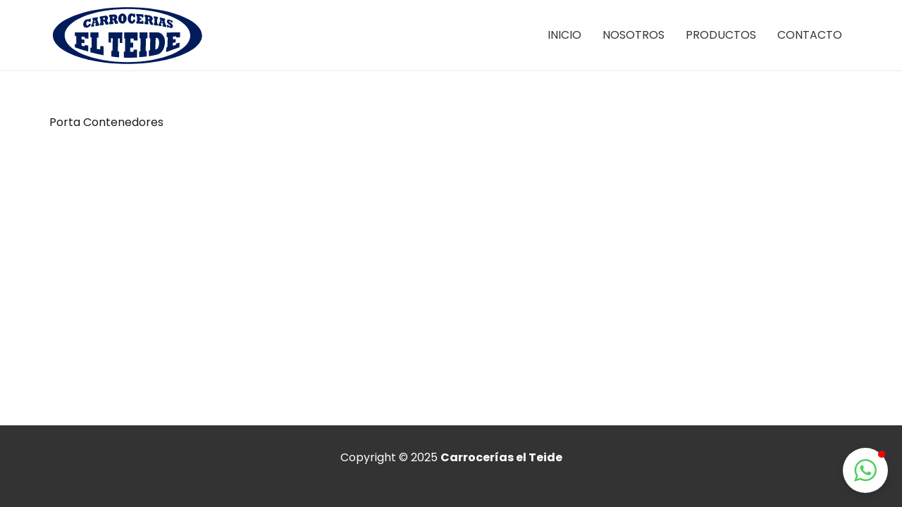

--- FILE ---
content_type: text/html; charset=UTF-8
request_url: https://elteide.com.ve/portfolio_category/porta-contenedor/
body_size: 26594
content:
<!DOCTYPE HTML>
<html class="" lang="es">
<head>
	<meta charset="UTF-8">
	<title>Porta Contenedor &#8211; Carrocerías el Teide</title>
<meta name='robots' content='max-image-preview:large' />
	<style>img:is([sizes="auto" i], [sizes^="auto," i]) { contain-intrinsic-size: 3000px 1500px }</style>
	<link rel='dns-prefetch' href='//fonts.googleapis.com' />
<link rel="alternate" type="application/rss+xml" title="Carrocerías el Teide &raquo; Feed" href="https://elteide.com.ve/feed/" />
<link rel="alternate" type="application/rss+xml" title="Carrocerías el Teide &raquo; Porta Contenedor Categorías de portfolio Feed" href="https://elteide.com.ve/portfolio_category/porta-contenedor/feed/" />
<meta name="viewport" content="width=device-width, initial-scale=1"><meta name="SKYPE_TOOLBAR" content="SKYPE_TOOLBAR_PARSER_COMPATIBLE"><meta name="theme-color" content="#f5f5f5"><script type="text/javascript">
/* <![CDATA[ */
window._wpemojiSettings = {"baseUrl":"https:\/\/s.w.org\/images\/core\/emoji\/16.0.1\/72x72\/","ext":".png","svgUrl":"https:\/\/s.w.org\/images\/core\/emoji\/16.0.1\/svg\/","svgExt":".svg","source":{"concatemoji":"https:\/\/elteide.com.ve\/wp-includes\/js\/wp-emoji-release.min.js?ver=500048a95e7d962ab6c3d465c864ec91"}};
/*! This file is auto-generated */
!function(s,n){var o,i,e;function c(e){try{var t={supportTests:e,timestamp:(new Date).valueOf()};sessionStorage.setItem(o,JSON.stringify(t))}catch(e){}}function p(e,t,n){e.clearRect(0,0,e.canvas.width,e.canvas.height),e.fillText(t,0,0);var t=new Uint32Array(e.getImageData(0,0,e.canvas.width,e.canvas.height).data),a=(e.clearRect(0,0,e.canvas.width,e.canvas.height),e.fillText(n,0,0),new Uint32Array(e.getImageData(0,0,e.canvas.width,e.canvas.height).data));return t.every(function(e,t){return e===a[t]})}function u(e,t){e.clearRect(0,0,e.canvas.width,e.canvas.height),e.fillText(t,0,0);for(var n=e.getImageData(16,16,1,1),a=0;a<n.data.length;a++)if(0!==n.data[a])return!1;return!0}function f(e,t,n,a){switch(t){case"flag":return n(e,"\ud83c\udff3\ufe0f\u200d\u26a7\ufe0f","\ud83c\udff3\ufe0f\u200b\u26a7\ufe0f")?!1:!n(e,"\ud83c\udde8\ud83c\uddf6","\ud83c\udde8\u200b\ud83c\uddf6")&&!n(e,"\ud83c\udff4\udb40\udc67\udb40\udc62\udb40\udc65\udb40\udc6e\udb40\udc67\udb40\udc7f","\ud83c\udff4\u200b\udb40\udc67\u200b\udb40\udc62\u200b\udb40\udc65\u200b\udb40\udc6e\u200b\udb40\udc67\u200b\udb40\udc7f");case"emoji":return!a(e,"\ud83e\udedf")}return!1}function g(e,t,n,a){var r="undefined"!=typeof WorkerGlobalScope&&self instanceof WorkerGlobalScope?new OffscreenCanvas(300,150):s.createElement("canvas"),o=r.getContext("2d",{willReadFrequently:!0}),i=(o.textBaseline="top",o.font="600 32px Arial",{});return e.forEach(function(e){i[e]=t(o,e,n,a)}),i}function t(e){var t=s.createElement("script");t.src=e,t.defer=!0,s.head.appendChild(t)}"undefined"!=typeof Promise&&(o="wpEmojiSettingsSupports",i=["flag","emoji"],n.supports={everything:!0,everythingExceptFlag:!0},e=new Promise(function(e){s.addEventListener("DOMContentLoaded",e,{once:!0})}),new Promise(function(t){var n=function(){try{var e=JSON.parse(sessionStorage.getItem(o));if("object"==typeof e&&"number"==typeof e.timestamp&&(new Date).valueOf()<e.timestamp+604800&&"object"==typeof e.supportTests)return e.supportTests}catch(e){}return null}();if(!n){if("undefined"!=typeof Worker&&"undefined"!=typeof OffscreenCanvas&&"undefined"!=typeof URL&&URL.createObjectURL&&"undefined"!=typeof Blob)try{var e="postMessage("+g.toString()+"("+[JSON.stringify(i),f.toString(),p.toString(),u.toString()].join(",")+"));",a=new Blob([e],{type:"text/javascript"}),r=new Worker(URL.createObjectURL(a),{name:"wpTestEmojiSupports"});return void(r.onmessage=function(e){c(n=e.data),r.terminate(),t(n)})}catch(e){}c(n=g(i,f,p,u))}t(n)}).then(function(e){for(var t in e)n.supports[t]=e[t],n.supports.everything=n.supports.everything&&n.supports[t],"flag"!==t&&(n.supports.everythingExceptFlag=n.supports.everythingExceptFlag&&n.supports[t]);n.supports.everythingExceptFlag=n.supports.everythingExceptFlag&&!n.supports.flag,n.DOMReady=!1,n.readyCallback=function(){n.DOMReady=!0}}).then(function(){return e}).then(function(){var e;n.supports.everything||(n.readyCallback(),(e=n.source||{}).concatemoji?t(e.concatemoji):e.wpemoji&&e.twemoji&&(t(e.twemoji),t(e.wpemoji)))}))}((window,document),window._wpemojiSettings);
/* ]]> */
</script>
<style id='wp-emoji-styles-inline-css' type='text/css'>

	img.wp-smiley, img.emoji {
		display: inline !important;
		border: none !important;
		box-shadow: none !important;
		height: 1em !important;
		width: 1em !important;
		margin: 0 0.07em !important;
		vertical-align: -0.1em !important;
		background: none !important;
		padding: 0 !important;
	}
</style>
<link data-minify="1" rel='stylesheet' id='rs-plugin-settings-css' href='https://elteide.com.ve/wp-content/cache/background-css/elteide.com.ve/wp-content/cache/min/1/wp-content/plugins/revslider/public/assets/css/rs6.css?ver=1727808879&wpr_t=1757149110' type='text/css' media='all' />
<style id='rs-plugin-settings-inline-css' type='text/css'>
#rs-demo-id {}
</style>
<link data-minify="1" rel='stylesheet' id='woof-css' href='https://elteide.com.ve/wp-content/cache/background-css/elteide.com.ve/wp-content/cache/min/1/wp-content/plugins/woocommerce-products-filter/css/front.css?ver=1727808879&wpr_t=1757149110' type='text/css' media='all' />
<style id='woof-inline-css' type='text/css'>

.woof_products_top_panel li span, .woof_products_top_panel2 li span{background: var(--wpr-bg-1237f355-8a05-46c6-9938-bac9589e2b23);background-size: 14px 14px;background-repeat: no-repeat;background-position: right;}
.woof_edit_view{
                    display: none;
                }

</style>
<link rel='stylesheet' id='chosen-drop-down-css' href='https://elteide.com.ve/wp-content/cache/background-css/elteide.com.ve/wp-content/plugins/woocommerce-products-filter/js/chosen/chosen.min.css?ver=1.3.6.3&wpr_t=1757149110' type='text/css' media='all' />
<link data-minify="1" rel='stylesheet' id='woof_by_author_html_items-css' href='https://elteide.com.ve/wp-content/cache/min/1/wp-content/plugins/woocommerce-products-filter/ext/by_author/css/by_author.css?ver=1727808879' type='text/css' media='all' />
<link data-minify="1" rel='stylesheet' id='woof_by_instock_html_items-css' href='https://elteide.com.ve/wp-content/cache/min/1/wp-content/plugins/woocommerce-products-filter/ext/by_instock/css/by_instock.css?ver=1727808879' type='text/css' media='all' />
<link data-minify="1" rel='stylesheet' id='woof_by_onsales_html_items-css' href='https://elteide.com.ve/wp-content/cache/min/1/wp-content/plugins/woocommerce-products-filter/ext/by_onsales/css/by_onsales.css?ver=1727808879' type='text/css' media='all' />
<link data-minify="1" rel='stylesheet' id='woof_by_text_html_items-css' href='https://elteide.com.ve/wp-content/cache/background-css/elteide.com.ve/wp-content/cache/min/1/wp-content/plugins/woocommerce-products-filter/ext/by_text/assets/css/front.css?ver=1727808879&wpr_t=1757149110' type='text/css' media='all' />
<link data-minify="1" rel='stylesheet' id='woof_label_html_items-css' href='https://elteide.com.ve/wp-content/cache/min/1/wp-content/plugins/woocommerce-products-filter/ext/label/css/html_types/label.css?ver=1727808879' type='text/css' media='all' />
<link data-minify="1" rel='stylesheet' id='woof_select_radio_check_html_items-css' href='https://elteide.com.ve/wp-content/cache/background-css/elteide.com.ve/wp-content/cache/min/1/wp-content/plugins/woocommerce-products-filter/ext/select_radio_check/css/html_types/select_radio_check.css?ver=1727808879&wpr_t=1757149110' type='text/css' media='all' />
<link data-minify="1" rel='stylesheet' id='woof_sd_html_items_checkbox-css' href='https://elteide.com.ve/wp-content/cache/min/1/wp-content/plugins/woocommerce-products-filter/ext/smart_designer/css/elements/checkbox.css?ver=1727808879' type='text/css' media='all' />
<link data-minify="1" rel='stylesheet' id='woof_sd_html_items_radio-css' href='https://elteide.com.ve/wp-content/cache/min/1/wp-content/plugins/woocommerce-products-filter/ext/smart_designer/css/elements/radio.css?ver=1727808879' type='text/css' media='all' />
<link data-minify="1" rel='stylesheet' id='woof_sd_html_items_switcher-css' href='https://elteide.com.ve/wp-content/cache/min/1/wp-content/plugins/woocommerce-products-filter/ext/smart_designer/css/elements/switcher.css?ver=1727808879' type='text/css' media='all' />
<link data-minify="1" rel='stylesheet' id='woof_sd_html_items_color-css' href='https://elteide.com.ve/wp-content/cache/min/1/wp-content/plugins/woocommerce-products-filter/ext/smart_designer/css/elements/color.css?ver=1727808879' type='text/css' media='all' />
<link data-minify="1" rel='stylesheet' id='woof_sd_html_items_tooltip-css' href='https://elteide.com.ve/wp-content/cache/min/1/wp-content/plugins/woocommerce-products-filter/ext/smart_designer/css/tooltip.css?ver=1727808879' type='text/css' media='all' />
<link data-minify="1" rel='stylesheet' id='woof_sd_html_items_front-css' href='https://elteide.com.ve/wp-content/cache/min/1/wp-content/plugins/woocommerce-products-filter/ext/smart_designer/css/front.css?ver=1727808879' type='text/css' media='all' />
<link data-minify="1" rel='stylesheet' id='woof-switcher23-css' href='https://elteide.com.ve/wp-content/cache/min/1/wp-content/plugins/woocommerce-products-filter/css/switcher.css?ver=1727808879' type='text/css' media='all' />
<style id='woocommerce-inline-inline-css' type='text/css'>
.woocommerce form .form-row .required { visibility: visible; }
</style>
<link rel='stylesheet' id='us-fonts-css' href='https://fonts.googleapis.com/css?family=Poppins%3A400%2C700&#038;display=swap&#038;ver=500048a95e7d962ab6c3d465c864ec91' type='text/css' media='all' />
<link rel='stylesheet' id='us-style-css' href='https://elteide.com.ve/wp-content/themes/Impreza/css/style.min.css?ver=7.8.4' type='text/css' media='all' />
<link rel='stylesheet' id='us-woocommerce-css' href='https://elteide.com.ve/wp-content/themes/Impreza/common/css/plugins/woocommerce.min.css?ver=7.8.4' type='text/css' media='all' />
<link rel='stylesheet' id='us-responsive-css' href='https://elteide.com.ve/wp-content/themes/Impreza/common/css/responsive.min.css?ver=7.8.4' type='text/css' media='all' />
<link data-minify="1" rel='stylesheet' id='bsf-Defaults-css' href='https://elteide.com.ve/wp-content/cache/min/1/wp-content/uploads/smile_fonts/Defaults/Defaults.css?ver=1727808879' type='text/css' media='all' />
<style id='rocket-lazyload-inline-css' type='text/css'>
.rll-youtube-player{position:relative;padding-bottom:56.23%;height:0;overflow:hidden;max-width:100%;}.rll-youtube-player:focus-within{outline: 2px solid currentColor;outline-offset: 5px;}.rll-youtube-player iframe{position:absolute;top:0;left:0;width:100%;height:100%;z-index:100;background:0 0}.rll-youtube-player img{bottom:0;display:block;left:0;margin:auto;max-width:100%;width:100%;position:absolute;right:0;top:0;border:none;height:auto;-webkit-transition:.4s all;-moz-transition:.4s all;transition:.4s all}.rll-youtube-player img:hover{-webkit-filter:brightness(75%)}.rll-youtube-player .play{height:100%;width:100%;left:0;top:0;position:absolute;background:var(--wpr-bg-8d5c7514-d5ec-4c8c-9434-5b43a11bc578) no-repeat center;background-color: transparent !important;cursor:pointer;border:none;}.wp-embed-responsive .wp-has-aspect-ratio .rll-youtube-player{position:absolute;padding-bottom:0;width:100%;height:100%;top:0;bottom:0;left:0;right:0}
</style>
<script type="text/javascript" id="woof-husky-js-extra">
/* <![CDATA[ */
var woof_husky_txt = {"ajax_url":"https:\/\/elteide.com.ve\/wp-admin\/admin-ajax.php","plugin_uri":"https:\/\/elteide.com.ve\/wp-content\/plugins\/woocommerce-products-filter\/ext\/by_text\/","loader":"https:\/\/elteide.com.ve\/wp-content\/plugins\/woocommerce-products-filter\/ext\/by_text\/assets\/img\/ajax-loader.gif","not_found":"Nothing found!","prev":"Prev","next":"Siguiente","site_link":"https:\/\/elteide.com.ve","default_data":{"placeholder":"","behavior":"title","search_by_full_word":0,"autocomplete":1,"how_to_open_links":0,"taxonomy_compatibility":0,"sku_compatibility":0,"custom_fields":"","search_desc_variant":0,"view_text_length":10,"min_symbols":3,"max_posts":10,"image":"","notes_for_customer":"","template":"default","max_open_height":300,"page":0}};
/* ]]> */
</script>
<script data-minify="1" type="text/javascript" src="https://elteide.com.ve/wp-content/cache/min/1/wp-content/plugins/woocommerce-products-filter/ext/by_text/assets/js/husky.js?ver=1727808879" id="woof-husky-js"></script>
<script type="text/javascript" src="https://elteide.com.ve/wp-includes/js/jquery/jquery.min.js?ver=3.7.1" id="jquery-core-js"></script>
<script type="text/javascript" id="cwpt-price-title-js-extra">
/* <![CDATA[ */
var cwpt_settings_params = {"ajax_url":"https:\/\/elteide.com.ve\/wp-admin\/admin-ajax.php","post_id":"714","title_color":"red","product_price":"","wc_currency":"","product_type":"","multiplier":""};
/* ]]> */
</script>
<script data-minify="1" type="text/javascript" src="https://elteide.com.ve/wp-content/cache/min/1/wp-content/plugins/change-wc-price-title/assets/js/cwpt-price-title.js?ver=1727808879" id="cwpt-price-title-js"></script>
<script type="text/javascript" src="https://elteide.com.ve/wp-content/plugins/revslider/public/assets/js/rbtools.min.js?ver=6.2.18" id="tp-tools-js"></script>
<script type="text/javascript" src="https://elteide.com.ve/wp-content/plugins/revslider/public/assets/js/rs6.min.js?ver=6.2.18" id="revmin-js"></script>
<script type="text/javascript" src="https://elteide.com.ve/wp-content/plugins/woocommerce/assets/js/jquery-blockui/jquery.blockUI.min.js?ver=2.7.0-wc.9.3.3" id="jquery-blockui-js" defer="defer" data-wp-strategy="defer"></script>
<script type="text/javascript" id="wc-add-to-cart-js-extra">
/* <![CDATA[ */
var wc_add_to_cart_params = {"ajax_url":"\/wp-admin\/admin-ajax.php","wc_ajax_url":"\/?wc-ajax=%%endpoint%%","i18n_view_cart":"View cart","cart_url":"https:\/\/elteide.com.ve\/carrito\/","is_cart":"","cart_redirect_after_add":"no"};
/* ]]> */
</script>
<script type="text/javascript" src="https://elteide.com.ve/wp-content/plugins/woocommerce/assets/js/frontend/add-to-cart.min.js?ver=9.3.3" id="wc-add-to-cart-js" defer="defer" data-wp-strategy="defer"></script>
<script type="text/javascript" src="https://elteide.com.ve/wp-content/plugins/woocommerce/assets/js/js-cookie/js.cookie.min.js?ver=2.1.4-wc.9.3.3" id="js-cookie-js" defer="defer" data-wp-strategy="defer"></script>
<script type="text/javascript" id="woocommerce-js-extra">
/* <![CDATA[ */
var woocommerce_params = {"ajax_url":"\/wp-admin\/admin-ajax.php","wc_ajax_url":"\/?wc-ajax=%%endpoint%%"};
/* ]]> */
</script>
<script type="text/javascript" src="https://elteide.com.ve/wp-content/plugins/woocommerce/assets/js/frontend/woocommerce.min.js?ver=9.3.3" id="woocommerce-js" defer="defer" data-wp-strategy="defer"></script>
<link rel="https://api.w.org/" href="https://elteide.com.ve/wp-json/" /><link rel="EditURI" type="application/rsd+xml" title="RSD" href="https://elteide.com.ve/xmlrpc.php?rsd" />

	<script>
		if ( !/Android|webOS|iPhone|iPad|iPod|BlackBerry|IEMobile|Opera Mini/i.test( navigator.userAgent ) ) {
			var root = document.getElementsByTagName( 'html' )[ 0 ]
			root.className += " no-touch";
		}
	</script>
		<noscript><style>.woocommerce-product-gallery{ opacity: 1 !important; }</style></noscript>
	<meta name="generator" content="Powered by WPBakery Page Builder - drag and drop page builder for WordPress."/>
<meta name="generator" content="Powered by Slider Revolution 6.2.18 - responsive, Mobile-Friendly Slider Plugin for WordPress with comfortable drag and drop interface." />
<style class='wp-fonts-local' type='text/css'>
@font-face{font-family:Inter;font-style:normal;font-weight:300 900;font-display:fallback;src:url('https://elteide.com.ve/wp-content/plugins/woocommerce/assets/fonts/Inter-VariableFont_slnt,wght.woff2') format('woff2');font-stretch:normal;}
@font-face{font-family:Cardo;font-style:normal;font-weight:400;font-display:fallback;src:url('https://elteide.com.ve/wp-content/plugins/woocommerce/assets/fonts/cardo_normal_400.woff2') format('woff2');}
</style>
<link rel="icon" href="https://elteide.com.ve/wp-content/uploads/2023/11/Isologo-_-Carrocerias-El-Teide.svg" sizes="32x32" />
<link rel="icon" href="https://elteide.com.ve/wp-content/uploads/2023/11/Isologo-_-Carrocerias-El-Teide.svg" sizes="192x192" />
<link rel="apple-touch-icon" href="https://elteide.com.ve/wp-content/uploads/2023/11/Isologo-_-Carrocerias-El-Teide.svg" />
<meta name="msapplication-TileImage" content="https://elteide.com.ve/wp-content/uploads/2023/11/Isologo-_-Carrocerias-El-Teide.svg" />
<script type="text/javascript">function setREVStartSize(e){
			//window.requestAnimationFrame(function() {				 
				window.RSIW = window.RSIW===undefined ? window.innerWidth : window.RSIW;	
				window.RSIH = window.RSIH===undefined ? window.innerHeight : window.RSIH;	
				try {								
					var pw = document.getElementById(e.c).parentNode.offsetWidth,
						newh;
					pw = pw===0 || isNaN(pw) ? window.RSIW : pw;
					e.tabw = e.tabw===undefined ? 0 : parseInt(e.tabw);
					e.thumbw = e.thumbw===undefined ? 0 : parseInt(e.thumbw);
					e.tabh = e.tabh===undefined ? 0 : parseInt(e.tabh);
					e.thumbh = e.thumbh===undefined ? 0 : parseInt(e.thumbh);
					e.tabhide = e.tabhide===undefined ? 0 : parseInt(e.tabhide);
					e.thumbhide = e.thumbhide===undefined ? 0 : parseInt(e.thumbhide);
					e.mh = e.mh===undefined || e.mh=="" || e.mh==="auto" ? 0 : parseInt(e.mh,0);		
					if(e.layout==="fullscreen" || e.l==="fullscreen") 						
						newh = Math.max(e.mh,window.RSIH);					
					else{					
						e.gw = Array.isArray(e.gw) ? e.gw : [e.gw];
						for (var i in e.rl) if (e.gw[i]===undefined || e.gw[i]===0) e.gw[i] = e.gw[i-1];					
						e.gh = e.el===undefined || e.el==="" || (Array.isArray(e.el) && e.el.length==0)? e.gh : e.el;
						e.gh = Array.isArray(e.gh) ? e.gh : [e.gh];
						for (var i in e.rl) if (e.gh[i]===undefined || e.gh[i]===0) e.gh[i] = e.gh[i-1];
											
						var nl = new Array(e.rl.length),
							ix = 0,						
							sl;					
						e.tabw = e.tabhide>=pw ? 0 : e.tabw;
						e.thumbw = e.thumbhide>=pw ? 0 : e.thumbw;
						e.tabh = e.tabhide>=pw ? 0 : e.tabh;
						e.thumbh = e.thumbhide>=pw ? 0 : e.thumbh;					
						for (var i in e.rl) nl[i] = e.rl[i]<window.RSIW ? 0 : e.rl[i];
						sl = nl[0];									
						for (var i in nl) if (sl>nl[i] && nl[i]>0) { sl = nl[i]; ix=i;}															
						var m = pw>(e.gw[ix]+e.tabw+e.thumbw) ? 1 : (pw-(e.tabw+e.thumbw)) / (e.gw[ix]);					
						newh =  (e.gh[ix] * m) + (e.tabh + e.thumbh);
					}				
					if(window.rs_init_css===undefined) window.rs_init_css = document.head.appendChild(document.createElement("style"));					
					document.getElementById(e.c).height = newh+"px";
					window.rs_init_css.innerHTML += "#"+e.c+"_wrapper { height: "+newh+"px }";				
				} catch(e){
					console.log("Failure at Presize of Slider:" + e)
				}					   
			//});
		  };</script>
<noscript><style> .wpb_animate_when_almost_visible { opacity: 1; }</style></noscript><noscript><style id="rocket-lazyload-nojs-css">.rll-youtube-player, [data-lazy-src]{display:none !important;}</style></noscript>		<style id="us-theme-options-css">@font-face{font-display:block;font-style:normal;font-family:"fontawesome";font-weight:900;src:url("https://elteide.com.ve/wp-content/themes/Impreza/fonts/fa-solid-900.woff2?ver=5.14.0") format("woff2"),url("https://elteide.com.ve/wp-content/themes/Impreza/fonts/fa-solid-900.woff?ver=5.14.0") format("woff")}.fas,.fa{font-family:"fontawesome";font-weight:900}@font-face{font-display:block;font-style:normal;font-family:"fontawesome";font-weight:400;src:url("https://elteide.com.ve/wp-content/themes/Impreza/fonts/fa-regular-400.woff2?ver=5.14.0") format("woff2"),url("https://elteide.com.ve/wp-content/themes/Impreza/fonts/fa-regular-400.woff?ver=5.14.0") format("woff")}.far{font-family:"fontawesome";font-weight:400}@font-face{font-display:block;font-style:normal;font-family:"fontawesome";font-weight:300;src:url("https://elteide.com.ve/wp-content/themes/Impreza/fonts/fa-light-300.woff2?ver=5.14.0") format("woff2"),url("https://elteide.com.ve/wp-content/themes/Impreza/fonts/fa-light-300.woff?ver=5.14.0") format("woff")}.fal{font-family:"fontawesome";font-weight:300}@font-face{font-display:block;font-style:normal;font-family:"Font Awesome 5 Duotone";font-weight:900;src:url("https://elteide.com.ve/wp-content/themes/Impreza/fonts/fa-duotone-900.woff2?ver=5.14.0") format("woff2"),url("https://elteide.com.ve/wp-content/themes/Impreza/fonts/fa-duotone-900.woff?ver=5.14.0") format("woff")}.fad{font-family:"Font Awesome 5 Duotone";font-weight:900;position:relative}@font-face{font-display:block;font-style:normal;font-family:"Font Awesome 5 Brands";font-weight:400;src:url("https://elteide.com.ve/wp-content/themes/Impreza/fonts/fa-brands-400.woff2?ver=5.14.0") format("woff2"),url("https://elteide.com.ve/wp-content/themes/Impreza/fonts/fa-brands-400.woff?ver=5.14.0") format("woff")}.fab{font-family:"Font Awesome 5 Brands";font-weight:400}@font-face{font-display:block;font-style:normal;font-family:"Material Icons";font-weight:400;src:url("https://elteide.com.ve/wp-content/themes/Impreza/fonts/material-icons.woff2?ver=5.14.0") format("woff2"),url("https://elteide.com.ve/wp-content/themes/Impreza/fonts/material-icons.woff?ver=5.14.0") format("woff")}.material-icons{font-family:"Material Icons";font-weight:400;font-style:normal;letter-spacing:normal;text-transform:none;display:inline-block;white-space:nowrap;word-wrap:normal;direction:ltr;font-feature-settings:"liga";-moz-osx-font-smoothing:grayscale} .style_phone6-1>*{background-image:var(--wpr-bg-82f2ff4b-5151-41d8-8eaf-65ee9af2e725)} .style_phone6-2>*{background-image:var(--wpr-bg-44c7960e-ea86-477a-837a-aa669f2d5abd)} .style_phone6-3>*{background-image:var(--wpr-bg-e1ac5023-c2cc-48cc-b804-7145d4e73adf)} .style_phone6-4>*{background-image:var(--wpr-bg-f6da3784-24f2-416a-a248-43b3118059e3)}.leaflet-default-icon-path{background-image:var(--wpr-bg-472129c6-8ca0-4a92-b420-ac0e045f48db)} html, .l-header .widget, .menu-item-object-us_page_block{font-family:'Poppins', sans-serif;font-weight:400;font-size:16px;line-height:28px}h1{font-family:'Poppins', sans-serif;font-weight:400;font-size:3.0rem;line-height:1.2;letter-spacing:0;margin-bottom:1.5rem}h2{font-family:'Poppins', sans-serif;font-weight:400;font-size:2.0rem;line-height:1.2;letter-spacing:0;margin-bottom:1.5rem}h3{font-family:'Poppins', sans-serif;font-weight:400;font-size:1.7rem;line-height:1.2;letter-spacing:0;margin-bottom:1.5rem}.woocommerce-Reviews-title,.widgettitle, .comment-reply-title, h4{font-family:'Poppins', sans-serif;font-weight:400;font-size:1.5rem;line-height:1.2;letter-spacing:0;margin-bottom:1.5rem}h5{font-family:'Poppins', sans-serif;font-weight:400;font-size:1.4rem;line-height:1.2;letter-spacing:0;margin-bottom:1.5rem}h6{font-family:'Poppins', sans-serif;font-weight:400;font-size:1.3rem;line-height:1.2;letter-spacing:0;margin-bottom:1.5rem}@media (max-width:767px){html{font-size:16px;line-height:28px} h1{font-size:3.0rem} h1.vc_custom_heading:not([class*="us_custom_"]){font-size:3.0rem!important} h2{font-size:2.0rem} h2.vc_custom_heading:not([class*="us_custom_"]){font-size:2.0rem!important} h3{font-size:1.7rem} h3.vc_custom_heading:not([class*="us_custom_"]){font-size:1.7rem!important} h4, .woocommerce-Reviews-title, .widgettitle, .comment-reply-title{font-size:1.5rem} h4.vc_custom_heading:not([class*="us_custom_"]){font-size:1.5rem!important} h5{font-size:1.4rem} h5.vc_custom_heading:not([class*="us_custom_"]){font-size:1.4rem!important} h6{font-size:1.3rem} h6.vc_custom_heading:not([class*="us_custom_"]){font-size:1.3rem!important}}body{background:#f5f5f5} body, .l-header.pos_fixed{min-width:1300px} .l-canvas.type_boxed, .l-canvas.type_boxed .l-subheader, .l-canvas.type_boxed~.l-footer{max-width:1300px} .l-subheader-h, .l-section-h, .l-main .aligncenter, .w-tabs-section-content-h{max-width:1140px} .post-password-form{max-width:calc(1140px + 5rem)}@media screen and (max-width:1220px){.l-main .aligncenter{max-width:calc(100vw - 5rem)}}@media screen and (min-width:1220px){.l-main .alignfull{margin-left:calc(570px - 50vw);margin-right:calc(570px - 50vw)}}.wpb_text_column:not(:last-child){margin-bottom:1.5rem} .g-cols .l-sidebar{width:25%} .g-cols .l-content{width:75%}@media (max-width:767px){.l-canvas{overflow:hidden} .g-cols.reversed{flex-direction:column-reverse} .g-cols>div:not([class*=" vc_col-"]){width:100%;margin:0 0 1.5rem} .g-cols.type_boxes>div, .g-cols.reversed>div:first-child, .g-cols:not(.reversed)>div:last-child, .g-cols>div.has-fill{margin-bottom:0} .g-cols.type_default>.wpb_column.stretched{margin-left:-1rem;margin-right:-1rem;width:auto} .g-cols.type_boxes>.wpb_column.stretched{margin-left:-2.5rem;margin-right:-2.5rem;width:auto} .align_center_xs, .align_center_xs .w-socials{text-align:center} .align_center_xs .w-hwrapper>*{margin:0.5rem 0;width:100%}} @media (min-width:768px){.l-section.for_sidebar.at_left>div>.g-cols{flex-direction:row-reverse} .vc_column-inner.type_sticky>.wpb_wrapper{position:-webkit-sticky;position:sticky}} @media screen and (min-width:1220px){.g-cols.type_default>.wpb_column.stretched:first-of-type{margin-left:calc(570px + 1.5rem - 50vw)} .g-cols.type_default>.wpb_column.stretched:last-of-type{margin-right:calc(570px + 1.5rem - 50vw)} .g-cols.type_boxes>.wpb_column.stretched:first-of-type{margin-left:calc(570px - 50vw)} .g-cols.type_boxes>.wpb_column.stretched:last-of-type{margin-right:calc(570px - 50vw)}} button[type="submit"]:not(.w-btn),input[type="submit"]{font-size:16px;line-height:1.2!important;font-weight:700;font-style:normal;text-transform:none;letter-spacing:0em;border-radius:2.9em;padding:0.8em 1.8em;box-shadow:0 0em 0em rgba(0,0,0,0.2);background:#036aaf;border-color:transparent;color:#ffffff!important}button[type="submit"]:not(.w-btn):before,input[type="submit"]{border-width:0px}.no-touch button[type="submit"]:not(.w-btn):hover,.no-touch input[type="submit"]:hover{box-shadow:0 0em 0em rgba(0,0,0,0.2);background:#2a2d80;border-color:transparent;color:#ffffff!important}.woocommerce .button.alt, .woocommerce .button.checkout, .woocommerce .button.add_to_cart_button,.us-nav-style_1>*,.navstyle_1>.owl-nav div,.us-btn-style_1{font-family:'Poppins', sans-serif;font-size:16px;line-height:1.2!important;font-weight:700;font-style:normal;text-transform:none;letter-spacing:0em;border-radius:2.9em;padding:0.8em 1.8em;background:#036aaf;border-color:transparent;color:#ffffff!important;box-shadow:0 0em 0em rgba(0,0,0,0.2)}.woocommerce .button.alt:before, .woocommerce .button.checkout:before, .woocommerce .button.add_to_cart_button:before,.us-nav-style_1>*:before,.navstyle_1>.owl-nav div:before,.us-btn-style_1:before{border-width:0px}.no-touch .woocommerce .button.alt:hover, .no-touch .woocommerce .button.checkout:hover, .no-touch .woocommerce .button.add_to_cart_button:hover,.no-touch .us-nav-style_1>span.current,.no-touch .us-nav-style_1>a:hover,.no-touch .navstyle_1>.owl-nav div:hover,.no-touch .us-btn-style_1:hover{box-shadow:0 0em 0em rgba(0,0,0,0.2);background:#2a2d80;border-color:transparent;color:#ffffff!important}.us-nav-style_1>*{min-width:calc(1.2em + 2 * 0.8em)}.woocommerce .button, .woocommerce .actions .button,.us-nav-style_2>*,.navstyle_2>.owl-nav div,.us-btn-style_2{font-family:'Poppins', sans-serif;font-size:16px;line-height:1.2!important;font-weight:700;font-style:normal;text-transform:none;letter-spacing:0em;border-radius:4em;padding:0.8em 1.8em;background:#e8e8e8;border-color:transparent;color:#333!important;box-shadow:0 0em 0em rgba(0,0,0,0.2)}.woocommerce .button:before, .woocommerce .actions .button:before,.us-nav-style_2>*:before,.navstyle_2>.owl-nav div:before,.us-btn-style_2:before{border-width:0px}.no-touch .woocommerce .button:hover, .no-touch .woocommerce .actions .button:hover,.no-touch .us-nav-style_2>span.current,.no-touch .us-nav-style_2>a:hover,.no-touch .navstyle_2>.owl-nav div:hover,.no-touch .us-btn-style_2:hover{box-shadow:0 0em 0em rgba(0,0,0,0.2);background:#333;border-color:transparent;color:#fff!important}.us-nav-style_2>*{min-width:calc(1.2em + 2 * 0.8em)}.w-filter.state_desktop.style_drop_default .w-filter-item-title,.select2-selection,select,textarea,input:not([type="submit"]),.w-form-checkbox,.w-form-radio{font-size:1rem;font-weight:400;letter-spacing:0em;border-width:0px;border-radius:0rem;background:#f5f5f5;border-color:#e8e8e8;color:#333;box-shadow:0px 1px 0px 0px rgba(0,0,0,0.08) inset}body .select2-dropdown{background:#f5f5f5;color:#333}.w-filter.state_desktop.style_drop_default .w-filter-item-title,.select2-selection,select,input:not([type="submit"]){min-height:2.8rem;line-height:2.8rem;padding:0 0.8rem}select{height:2.8rem}textarea{padding:calc(2.8rem/2 + 0px - 0.7em) 0.8rem}.w-filter.state_desktop.style_drop_default .w-filter-item-title:focus,.select2-container--open .select2-selection,select:focus,textarea:focus,input:not([type="submit"]):focus,input:focus + .w-form-checkbox,input:focus + .w-form-radio{box-shadow:0px 0px 0px 2px #036aaf}.woocommerce-ordering:after,.woocommerce-select:after,.widget_product_search form:after,.w-filter-item[data-ui_type="dropdown"] .w-filter-item-values:after,.w-filter.state_desktop.style_drop_default .w-filter-item-title:after,.select2-selection__arrow:after,.w-search-form-btn,.widget_search form:after,.w-form-row-field:after{font-size:1rem;margin:0 0.8rem;color:#333}.w-form-row-field>i{font-size:1rem;top:calc(2.8rem/2);margin:0px;padding:0 0.8rem;color:#333}.w-form-row.with_icon input,.w-form-row.with_icon textarea,.w-form-row.with_icon select{padding-left:calc(1.8em + 0.8rem)}.w-form-row.move_label .w-form-row-label{font-size:1rem;top:calc(2.8rem/2 + 0px - 0.7em);margin:0 0.8rem;background-color:#f5f5f5;color:#333}.w-form-row.with_icon.move_label .w-form-row-label{margin-left:calc(1.6em + 0.8rem)}a, button, input[type="submit"], .ui-slider-handle{outline:none!important}.w-toplink, .w-header-show{background:rgba(0,0,0,0.3)}body{-webkit-tap-highlight-color:rgba(3,106,175,0.2)} .has-content-bg-background-color, body.us_iframe, .l-preloader, .l-canvas, .l-footer, .l-popup-box-content, .l-cookie, .g-filters.style_1 .g-filters-item.active, .w-filter.state_mobile .w-filter-list, .w-filter.state_desktop[class*="style_drop_"] .w-filter-item-values, .w-pricing-item-h, .w-tabs.style_default .w-tabs-item.active, .no-touch .w-tabs.style_default .w-tabs-item.active:hover, .w-tabs.style_modern .w-tabs-item:after, .w-tabs.style_timeline .w-tabs-item, .w-tabs.style_timeline .w-tabs-section-header-h, .leaflet-popup-content-wrapper, .leaflet-popup-tip, .w-cart-dropdown, .woocommerce-tabs .tabs li.active, .no-touch .woocommerce-tabs .tabs li.active:hover, .woocommerce .shipping-calculator-form, .woocommerce #payment .payment_box, .select2-dropdown, .wpml-ls-statics-footer{background:#fff} .woocommerce #payment .payment_methods li>input:checked + label, .woocommerce .blockUI.blockOverlay{background:#fff!important} .has-content-bg-color, .w-iconbox.style_circle.color_contrast .w-iconbox-icon{color:#fff}.has-content-bg-alt-background-color, .w-actionbox.color_light, .g-filters.style_1, .g-filters.style_2 .g-filters-item.active, .w-filter.state_desktop.style_switch_default .w-filter-item-value.selected, .w-flipbox-front, .w-grid-none, .w-ibanner, .w-iconbox.style_circle.color_light .w-iconbox-icon, .w-pricing.style_simple .w-pricing-item-header, .w-pricing.style_cards .w-pricing-item-header, .w-pricing.style_flat .w-pricing-item-h, .w-progbar-bar, .w-progbar.style_3 .w-progbar-bar:before, .w-progbar.style_3 .w-progbar-bar-count, .w-socials.style_solid .w-socials-item-link, .w-tabs.style_default .w-tabs-list, .w-tabs.style_timeline.zephyr .w-tabs-item, .w-tabs.style_timeline.zephyr .w-tabs-section-header-h, .no-touch .l-main .widget_nav_menu a:hover, .no-touch .navstyle_circle.navpos_outside>.owl-nav div:hover, .no-touch .navstyle_block.navpos_outside>.owl-nav div:hover, .woocommerce .quantity .plus, .woocommerce .quantity .minus, .woocommerce-tabs .tabs, .woocommerce .cart_totals, .woocommerce-checkout #order_review, .woocommerce-table--order-details, .woocommerce ul.order_details, .widget_layered_nav li a:before, .smile-icon-timeline-wrap .timeline-wrapper .timeline-block, .smile-icon-timeline-wrap .timeline-feature-item.feat-item, .wpml-ls-legacy-dropdown a, .wpml-ls-legacy-dropdown-click a, .tablepress .row-hover tr:hover td{background:#f5f5f5} .timeline-wrapper .timeline-post-right .ult-timeline-arrow l, .timeline-wrapper .timeline-post-left .ult-timeline-arrow l, .timeline-feature-item.feat-item .ult-timeline-arrow l{border-color:#f5f5f5} .has-content-bg-alt-color{color:#f5f5f5}hr, td, th, .l-section, .vc_column_container, .vc_column-inner, .w-comments .children, .w-image, .w-pricing-item-h, .w-profile, .w-sharing-item, .w-tabs-list, .w-tabs-section, .widget_calendar #calendar_wrap, .l-main .widget_nav_menu .menu, .l-main .widget_nav_menu .menu-item a, .woocommerce .login, .woocommerce .track_order, .woocommerce .checkout_coupon, .woocommerce .lost_reset_password, .woocommerce .register, .woocommerce .cart.variations_form, .woocommerce .commentlist .comment-text, .woocommerce .comment-respond, .woocommerce .related, .woocommerce .upsells, .woocommerce .cross-sells, .woocommerce .checkout #order_review, .widget_price_filter .ui-slider-handle, .smile-icon-timeline-wrap .timeline-line{border-color:#e8e8e8} .has-content-border-color, .w-separator.color_border, .w-iconbox.color_light .w-iconbox-icon{color:#e8e8e8} .has-content-border-background-color, .w-flipbox-back, .w-iconbox.style_circle.color_light .w-iconbox-icon, .no-touch .woocommerce .quantity .plus:hover, .no-touch .woocommerce .quantity .minus:hover, .no-touch .woocommerce #payment .payment_methods li>label:hover, .widget_price_filter .ui-slider:before, .no-touch .wpml-ls-sub-menu a:hover{background:#e8e8e8} .w-iconbox.style_outlined.color_light .w-iconbox-icon, .w-socials.style_outlined .w-socials-item-link, .pagination>:not(.custom)>.page-numbers{box-shadow:0 0 0 2px #e8e8e8 inset}.has-content-heading-color, .l-cookie, h1, h2, h3, h4, h5, h6, .woocommerce .product .price, .w-counter.color_heading .w-counter-value{color:#1a1a1a} .has-content-heading-background-color, .w-progbar.color_heading .w-progbar-bar-h{background:#1a1a1a}.l-canvas, .l-footer, .l-popup-box-content, .w-ibanner, .w-filter.state_mobile .w-filter-list, .w-filter.state_desktop[class*="style_drop_"] .w-filter-item-values, .w-iconbox.color_light.style_circle .w-iconbox-icon, .w-tabs.style_timeline .w-tabs-item, .w-tabs.style_timeline .w-tabs-section-header-h, .leaflet-popup-content-wrapper, .leaflet-popup-tip, .w-cart-dropdown, .select2-dropdown, .has-content-text-color{color:#333} .has-content-text-background-color, .w-iconbox.style_circle.color_contrast .w-iconbox-icon, .w-scroller-dot span{background:#333} .w-iconbox.style_outlined.color_contrast .w-iconbox-icon{box-shadow:0 0 0 2px #333 inset} .w-scroller-dot span{box-shadow:0 0 0 2px #333}a{color:#036aaf}.no-touch a:hover, .no-touch .tablepress .sorting:hover, .no-touch .post_navigation.layout_simple a:hover .post_navigation-item-title{color:#14346b} .no-touch .w-cart-dropdown a:not(.button):hover{color:#14346b!important}.has-content-primary-color, .g-preloader, .l-main .w-contacts-item:before, .w-counter.color_primary .w-counter-value, .g-filters.style_1 .g-filters-item.active, .g-filters.style_3 .g-filters-item.active, .w-filter.state_desktop.style_switch_trendy .w-filter-item-value.selected, .w-iconbox.color_primary .w-iconbox-icon, .w-post-elm .w-post-slider-trigger:hover, .w-separator.color_primary, .w-sharing.type_outlined.color_primary .w-sharing-item, .no-touch .w-sharing.type_simple.color_primary .w-sharing-item:hover .w-sharing-icon, .w-tabs.style_default .w-tabs-item.active, .w-tabs.style_trendy .w-tabs-item.active, .w-tabs-section.active:not(.has_text_color) .w-tabs-section-header, .tablepress .sorting_asc, .tablepress .sorting_desc, .price>ins, .star-rating span:before, .woocommerce-tabs .tabs li.active, .no-touch .woocommerce-tabs .tabs li.active:hover, .woocommerce #payment .payment_methods li>input:checked + label, .highlight_primary{color:#036aaf} .has-content-primary-background-color, .l-section.color_primary, .us-btn-style_badge, .no-touch .post_navigation.layout_sided a:hover .post_navigation-item-arrow, .highlight_primary_bg, .w-actionbox.color_primary, .no-touch .g-filters.style_1 .g-filters-item:hover, .no-touch .g-filters.style_2 .g-filters-item:hover, .no-touch .w-filter.state_desktop.style_switch_default .w-filter-item-value:hover, .w-comments-item.bypostauthor .w-comments-item-author span, .w-filter-opener:after, .w-grid .with_quote_icon, .w-iconbox.style_circle.color_primary .w-iconbox-icon, .no-touch .w-iconbox.style_circle .w-iconbox-icon:before, .no-touch .w-iconbox.style_outlined .w-iconbox-icon:before, .no-touch .w-person-links-item:before, .w-pricing.style_simple .type_featured .w-pricing-item-header, .w-pricing.style_cards .type_featured .w-pricing-item-header, .w-pricing.style_flat .type_featured .w-pricing-item-h, .w-progbar.color_primary .w-progbar-bar-h, .w-sharing.type_solid.color_primary .w-sharing-item, .w-sharing.type_fixed.color_primary .w-sharing-item, .w-sharing.type_outlined.color_primary .w-sharing-item:before, .no-touch .w-sharing-tooltip .w-sharing-item:hover, .w-socials-item-link-hover, .w-tabs-list-bar, .w-tabs.style_modern .w-tabs-list, .w-tabs.style_timeline .w-tabs-item:before, .w-tabs.style_timeline .w-tabs-section-header-h:before, .no-touch .w-header-show:hover, .no-touch .w-toplink.active:hover, .no-touch .pagination>:not(.custom)>.page-numbers:before, .pagination>:not(.custom)>.page-numbers.current, .l-main .widget_nav_menu .menu-item.current-menu-item>a, .rsThumb.rsNavSelected, p.demo_store, .woocommerce .onsale, .widget_price_filter .ui-slider-range, .widget_layered_nav li.chosen a:before, .select2-results__option--highlighted{background:#036aaf} .w-tabs.style_default .w-tabs-item.active, .woocommerce-product-gallery li img, .woocommerce-tabs .tabs li.active, .no-touch .woocommerce-tabs .tabs li.active:hover, .owl-dot.active span, .rsBullet.rsNavSelected span{border-color:#036aaf} .l-main .w-contacts-item:before, .w-iconbox.color_primary.style_outlined .w-iconbox-icon, .w-sharing.type_outlined.color_primary .w-sharing-item, .w-tabs.style_timeline .w-tabs-item, .w-tabs.style_timeline .w-tabs-section-header-h{box-shadow:0 0 0 2px #036aaf inset}.has-content-secondary-color, .w-counter.color_secondary .w-counter-value, .w-iconbox.color_secondary .w-iconbox-icon, .w-separator.color_secondary, .w-sharing.type_outlined.color_secondary .w-sharing-item, .no-touch .w-sharing.type_simple.color_secondary .w-sharing-item:hover .w-sharing-icon, .highlight_secondary{color:#14346b} .has-content-secondary-background-color, .l-section.color_secondary, .w-actionbox.color_secondary, .no-touch .us-btn-style_badge:hover, .w-iconbox.style_circle.color_secondary .w-iconbox-icon, .w-progbar.color_secondary .w-progbar-bar-h, .w-sharing.type_solid.color_secondary .w-sharing-item, .w-sharing.type_fixed.color_secondary .w-sharing-item, .w-sharing.type_outlined.color_secondary .w-sharing-item:before, .highlight_secondary_bg{background:#14346b} .w-iconbox.color_secondary.style_outlined .w-iconbox-icon, .w-sharing.type_outlined.color_secondary .w-sharing-item{box-shadow:0 0 0 2px #14346b inset}.has-content-faded-color, blockquote:before, .w-form-row-description, .l-main .post-author-website, .l-main .w-profile-link.for_logout, .l-main .widget_tag_cloud, .l-main .widget_product_tag_cloud, .highlight_faded{color:#999} .has-content-faded-background-color{background:#999} .l-section.color_alternate, .color_alternate .g-filters.style_1 .g-filters-item.active, .color_alternate .w-pricing-item-h, .color_alternate .w-tabs.style_default .w-tabs-item.active, .color_alternate .w-tabs.style_modern .w-tabs-item:after, .no-touch .color_alternate .w-tabs.style_default .w-tabs-item.active:hover, .color_alternate .w-tabs.style_timeline .w-tabs-item, .color_alternate .w-tabs.style_timeline .w-tabs-section-header-h{background:#f5f5f5} .color_alternate .w-iconbox.style_circle.color_contrast .w-iconbox-icon{color:#f5f5f5}.color_alternate .g-filters.style_1, .color_alternate .g-filters.style_2 .g-filters-item.active, .color_alternate .w-filter.state_desktop.style_switch_default .w-filter-item-value.selected, .color_alternate .w-grid-none, .color_alternate .w-iconbox.style_circle.color_light .w-iconbox-icon, .color_alternate .w-pricing.style_simple .w-pricing-item-header, .color_alternate .w-pricing.style_cards .w-pricing-item-header, .color_alternate .w-pricing.style_flat .w-pricing-item-h, .color_alternate .w-progbar-bar, .color_alternate .w-socials.style_solid .w-socials-item-link, .color_alternate .w-tabs.style_default .w-tabs-list, .color_alternate .ginput_container_creditcard{background:#fff}.l-section.color_alternate, .color_alternate td, .color_alternate th, .color_alternate .vc_column_container, .color_alternate .vc_column-inner, .color_alternate .w-comments .children, .color_alternate .w-image, .color_alternate .w-pricing-item-h, .color_alternate .w-profile, .color_alternate .w-sharing-item, .color_alternate .w-tabs-list, .color_alternate .w-tabs-section{border-color:#ddd} .color_alternate .w-separator.color_border, .color_alternate .w-iconbox.color_light .w-iconbox-icon{color:#ddd} .color_alternate .w-iconbox.style_circle.color_light .w-iconbox-icon{background:#ddd} .color_alternate .w-iconbox.style_outlined.color_light .w-iconbox-icon, .color_alternate .w-socials.style_outlined .w-socials-item-link, .color_alternate .pagination>:not(.custom)>.page-numbers{box-shadow:0 0 0 2px #ddd inset}.l-section.color_alternate h1, .l-section.color_alternate h2, .l-section.color_alternate h3, .l-section.color_alternate h4, .l-section.color_alternate h5, .l-section.color_alternate h6, .color_alternate .w-counter.color_heading .w-counter-value{color:#1a1a1a} .color_alternate .w-progbar.color_heading .w-progbar-bar-h{background:#1a1a1a}.l-section.color_alternate, .color_alternate .w-iconbox.color_contrast .w-iconbox-icon, .color_alternate .w-iconbox.color_light.style_circle .w-iconbox-icon, .color_alternate .w-tabs.style_timeline .w-tabs-item, .color_alternate .w-tabs.style_timeline .w-tabs-section-header-h{color:#333} .color_alternate .w-iconbox.style_circle.color_contrast .w-iconbox-icon{background:#333} .color_alternate .w-iconbox.style_outlined.color_contrast .w-iconbox-icon{box-shadow:0 0 0 2px #333 inset}.color_alternate a{color:#036aaf}.no-touch .color_alternate a:hover{color:#14346b}.color_alternate .highlight_primary, .l-main .color_alternate .w-contacts-item:before, .color_alternate .w-counter.color_primary .w-counter-value, .color_alternate .g-preloader, .color_alternate .g-filters.style_1 .g-filters-item.active, .color_alternate .g-filters.style_3 .g-filters-item.active, .color_alternate .w-filter.state_desktop.style_switch_trendy .w-filter-item-value.selected, .color_alternate .w-iconbox.color_primary .w-iconbox-icon, .color_alternate .w-separator.color_primary, .color_alternate .w-tabs.style_default .w-tabs-item.active, .color_alternate .w-tabs.style_trendy .w-tabs-item.active, .color_alternate .w-tabs-section.active:not(.has_text_color) .w-tabs-section-header{color:#036aaf} .color_alternate .highlight_primary_bg, .color_alternate .w-actionbox.color_primary, .no-touch .color_alternate .g-filters.style_1 .g-filters-item:hover, .no-touch .color_alternate .g-filters.style_2 .g-filters-item:hover, .no-touch .color_alternate .w-filter.state_desktop.style_switch_default .w-filter-item-value:hover, .color_alternate .w-iconbox.style_circle.color_primary .w-iconbox-icon, .no-touch .color_alternate .w-iconbox.style_circle .w-iconbox-icon:before, .no-touch .color_alternate .w-iconbox.style_outlined .w-iconbox-icon:before, .color_alternate .w-pricing.style_simple .type_featured .w-pricing-item-header, .color_alternate .w-pricing.style_cards .type_featured .w-pricing-item-header, .color_alternate .w-pricing.style_flat .type_featured .w-pricing-item-h, .color_alternate .w-progbar.color_primary .w-progbar-bar-h, .color_alternate .w-tabs.style_modern .w-tabs-list, .color_alternate .w-tabs.style_trendy .w-tabs-item:after, .color_alternate .w-tabs.style_timeline .w-tabs-item:before, .color_alternate .w-tabs.style_timeline .w-tabs-section-header-h:before, .no-touch .color_alternate .pagination>:not(.custom)>.page-numbers:before, .color_alternate .pagination>:not(.custom)>.page-numbers.current{background:#036aaf} .color_alternate .w-tabs.style_default .w-tabs-item.active, .no-touch .color_alternate .w-tabs.style_default .w-tabs-item.active:hover{border-color:#036aaf} .l-main .color_alternate .w-contacts-item:before, .color_alternate .w-iconbox.color_primary.style_outlined .w-iconbox-icon, .color_alternate .w-tabs.style_timeline .w-tabs-item, .color_alternate .w-tabs.style_timeline .w-tabs-section-header-h{box-shadow:0 0 0 2px #036aaf inset}.color_alternate .highlight_secondary, .color_alternate .w-counter.color_secondary .w-counter-value, .color_alternate .w-iconbox.color_secondary .w-iconbox-icon, .color_alternate .w-separator.color_secondary{color:#14346b} .color_alternate .highlight_secondary_bg, .color_alternate .w-actionbox.color_secondary, .color_alternate .w-iconbox.style_circle.color_secondary .w-iconbox-icon, .color_alternate .w-progbar.color_secondary .w-progbar-bar-h{background:#14346b} .color_alternate .w-iconbox.color_secondary.style_outlined .w-iconbox-icon{box-shadow:0 0 0 2px #14346b inset}.color_alternate .highlight_faded, .color_alternate .w-profile-link.for_logout{color:#999} .color_footer-top{background:#1a1a1a}.color_footer-top .w-socials.style_solid .w-socials-item-link{background:#222}.color_footer-top, .color_footer-top td, .color_footer-top th, .color_footer-top .vc_column_container, .color_footer-top .vc_column-inner, .color_footer-top .w-image, .color_footer-top .w-pricing-item-h, .color_footer-top .w-profile, .color_footer-top .w-sharing-item, .color_footer-top .w-tabs-list, .color_footer-top .w-tabs-section{border-color:#282828} .color_footer-top .w-separator.color_border{color:#282828} .color_footer-top .w-socials.style_outlined .w-socials-item-link{box-shadow:0 0 0 2px #282828 inset}.color_footer-top{color:#bbb}.color_footer-top a{color:#fff}.no-touch .color_footer-top a:hover{color:#036aaf} .color_footer-bottom{background:#222}.color_footer-bottom .w-socials.style_solid .w-socials-item-link{background:#1a1a1a}.color_footer-bottom, .color_footer-bottom td, .color_footer-bottom th, .color_footer-bottom .vc_column_container, .color_footer-bottom .vc_column-inner, .color_footer-bottom .w-image, .color_footer-bottom .w-pricing-item-h, .color_footer-bottom .w-profile, .color_footer-bottom .w-sharing-item, .color_footer-bottom .w-tabs-list, .color_footer-bottom .w-tabs-section{border-color:#333} .color_footer-bottom .w-separator.color_border{color:#333} .color_footer-bottom .w-socials.style_outlined .w-socials-item-link{box-shadow:0 0 0 2px #333 inset}.color_footer-bottom{color:#999}.color_footer-bottom a{color:#ccc}.no-touch .color_footer-bottom a:hover{color:#036aaf} .woocommerce-product-gallery--columns-4 li{width:25.000%}.woocommerce-product-gallery ol{margin:2px -2px 0}.woocommerce-product-gallery ol>li{padding:2px}</style>
				<style id="us-header-css"> .l-subheader.at_middle, .l-subheader.at_middle .w-dropdown-list, .l-subheader.at_middle .type_mobile .w-nav-list.level_1{background:#fff;color:#333} .no-touch .l-subheader.at_middle a:hover, .no-touch .l-header.bg_transparent .l-subheader.at_middle .w-dropdown.opened a:hover{color:#2a2d80} .l-header.bg_transparent:not(.sticky) .l-subheader.at_middle{background:transparent;color:#fff} .no-touch .l-header.bg_transparent:not(.sticky) .at_middle .w-cart-link:hover, .no-touch .l-header.bg_transparent:not(.sticky) .at_middle .w-text a:hover, .no-touch .l-header.bg_transparent:not(.sticky) .at_middle .w-html a:hover, .no-touch .l-header.bg_transparent:not(.sticky) .at_middle .w-nav>a:hover, .no-touch .l-header.bg_transparent:not(.sticky) .at_middle .w-menu a:hover, .no-touch .l-header.bg_transparent:not(.sticky) .at_middle .w-search>a:hover, .no-touch .l-header.bg_transparent:not(.sticky) .at_middle .w-dropdown a:hover, .no-touch .l-header.bg_transparent:not(.sticky) .at_middle .type_desktop .menu-item.level_1:hover>a{color:#fff} .l-subheader.at_bottom, .l-subheader.at_bottom .w-dropdown-list, .l-subheader.at_bottom .type_mobile .w-nav-list.level_1{background:#fff;color:#333} .no-touch .l-subheader.at_bottom a:hover, .no-touch .l-header.bg_transparent .l-subheader.at_bottom .w-dropdown.opened a:hover{color:#2a2d80} .l-header.bg_transparent:not(.sticky) .l-subheader.at_bottom{background:transparent;color:#fff} .no-touch .l-header.bg_transparent:not(.sticky) .at_bottom .w-cart-link:hover, .no-touch .l-header.bg_transparent:not(.sticky) .at_bottom .w-text a:hover, .no-touch .l-header.bg_transparent:not(.sticky) .at_bottom .w-html a:hover, .no-touch .l-header.bg_transparent:not(.sticky) .at_bottom .w-nav>a:hover, .no-touch .l-header.bg_transparent:not(.sticky) .at_bottom .w-menu a:hover, .no-touch .l-header.bg_transparent:not(.sticky) .at_bottom .w-search>a:hover, .no-touch .l-header.bg_transparent:not(.sticky) .at_bottom .w-dropdown a:hover, .no-touch .l-header.bg_transparent:not(.sticky) .at_bottom .type_desktop .menu-item.level_1:hover>a{color:#fff} .header_ver .l-header{background:#fff;color:#333}@media (min-width:900px){.hidden_for_default{display:none!important} .l-subheader.at_top{display:none} .l-subheader.at_bottom{display:none}.l-header{position:relative;z-index:111;width:100%} .l-subheader{margin:0 auto} .l-subheader.width_full{padding-left:1.5rem;padding-right:1.5rem} .l-subheader-h{display:flex;align-items:center;position:relative;margin:0 auto;height:inherit} .w-header-show{display:none}.l-header.pos_fixed{position:fixed;left:0} .l-header.pos_fixed:not(.notransition) .l-subheader{transition-property:transform, background, box-shadow, line-height, height;transition-duration:0.3s;transition-timing-function:cubic-bezier(.78,.13,.15,.86)}.header_hor .l-header.sticky_auto_hide{transition:transform 0.3s cubic-bezier(.78,.13,.15,.86) 0.1s} .header_hor .l-header.sticky_auto_hide.down{transform:translateY(-100%);overflow:hidden}.l-header.bg_transparent:not(.sticky) .l-subheader{box-shadow:none!important;background:none} .l-header.bg_transparent~.l-main .l-section.width_full.height_auto:first-child>.l-section-h{padding-top:0!important;padding-bottom:0!important}.l-header.pos_static.bg_transparent{position:absolute;left:0}.l-subheader.width_full .l-subheader-h{max-width:none!important}.headerinpos_above .l-header.pos_fixed{overflow:hidden;transition:transform 0.3s;transform:translate3d(0,-100%,0)} .headerinpos_above .l-header.pos_fixed.sticky{overflow:visible;transform:none} .headerinpos_above .l-header.pos_fixed~.l-section>.l-section-h, .headerinpos_above .l-header.pos_fixed~.l-main .l-section:first-of-type>.l-section-h{padding-top:0!important}.l-header.shadow_thin .l-subheader.at_middle, .l-header.shadow_thin .l-subheader.at_bottom, .l-header.shadow_none.sticky .l-subheader.at_middle, .l-header.shadow_none.sticky .l-subheader.at_bottom{box-shadow:0 1px 0 rgba(0,0,0,0.08)} .l-header.shadow_wide .l-subheader.at_middle, .l-header.shadow_wide .l-subheader.at_bottom{box-shadow:0 3px 5px -1px rgba(0,0,0,0.1), 0 2px 1px -1px rgba(0,0,0,0.05)}.header_hor .l-subheader-cell>.w-cart{margin-left:0;margin-right:0} .l-header:before{content:'90'} .l-subheader.at_top{line-height:40px;height:40px} .l-header.sticky .l-subheader.at_top{line-height:40px;height:40px} .l-subheader.at_middle{line-height:100px;height:100px} .l-header.sticky .l-subheader.at_middle{line-height:90px;height:90px} .l-subheader.at_bottom{line-height:50px;height:50px} .l-header.sticky .l-subheader.at_bottom{line-height:50px;height:50px}.l-subheader.with_centering .l-subheader-cell.at_left, .l-subheader.with_centering .l-subheader-cell.at_right{flex-basis:100px}.l-header.pos_fixed~.l-main>.l-section:first-of-type>.l-section-h, .headerinpos_below .l-header.pos_fixed~.l-main>.l-section:nth-of-type(2)>.l-section-h, .l-header.pos_static.bg_transparent~.l-main>.l-section:first-of-type>.l-section-h{padding-top:100px} .headerinpos_bottom .l-header.pos_fixed~.l-main>.l-section:first-of-type>.l-section-h{padding-bottom:100px}.l-header.bg_transparent~.l-main .l-section.valign_center:first-of-type>.l-section-h{top:-50px} .headerinpos_bottom .l-header.pos_fixed.bg_transparent~.l-main .l-section.valign_center:first-of-type>.l-section-h{top:50px}.menu-item-object-us_page_block{max-height:calc(100vh - 100px)}.l-header.pos_fixed:not(.down)~.l-main .l-section.type_sticky{top:90px} .admin-bar .l-header.pos_fixed:not(.down)~.l-main .l-section.type_sticky{top:122px} .l-header.pos_fixed.sticky:not(.down)~.l-main .l-section.type_sticky:first-of-type>.l-section-h{padding-top:90px}.l-header.pos_fixed~.l-main .vc_column-inner.type_sticky>.wpb_wrapper{top:calc(90px + 4rem)}.l-header.pos_fixed~.l-main .woocommerce .cart-collaterals, .l-header.pos_fixed~.l-main .woocommerce-checkout #order_review{top:90px}.l-header.pos_static.bg_solid~.l-main .l-section.height_full:first-of-type{min-height:calc(100vh - 100px)} .admin-bar .l-header.pos_static.bg_solid~.l-main .l-section.height_full:first-of-type{min-height:calc(100vh - 132px)} .l-header.pos_fixed:not(.sticky_auto_hide)~.l-main .l-section.height_full:not(:first-of-type){min-height:calc(100vh - 90px)} .admin-bar .l-header.pos_fixed:not(.sticky_auto_hide)~.l-main .l-section.height_full:not(:first-of-type){min-height:calc(100vh - 122px)}.headerinpos_below .l-header.pos_fixed:not(.sticky){position:absolute;top:100%} .headerinpos_bottom .l-header.pos_fixed:not(.sticky){position:absolute;bottom:0} .headerinpos_below .l-header.pos_fixed~.l-main>.l-section:first-of-type>.l-section-h, .headerinpos_bottom .l-header.pos_fixed~.l-main>.l-section:first-of-type>.l-section-h{padding-top:0!important} .headerinpos_below .l-header.pos_fixed~.l-main .l-section.height_full:nth-of-type(2){min-height:100vh} .admin-bar.headerinpos_below .l-header.pos_fixed~.l-main .l-section.height_full:nth-of-type(2){min-height:calc(100vh - 32px)} .headerinpos_bottom .l-header.pos_fixed:not(.sticky) .w-cart-dropdown, .headerinpos_bottom .l-header.pos_fixed:not(.sticky) .w-nav.type_desktop .w-nav-list.level_2{bottom:100%;transform-origin:0 100%} .headerinpos_bottom .l-header.pos_fixed:not(.sticky) .w-nav.type_mobile.m_layout_dropdown .w-nav-list.level_1{top:auto;bottom:100%;box-shadow:0 -3px 3px rgba(0,0,0,0.1)} .headerinpos_bottom .l-header.pos_fixed:not(.sticky) .w-nav.type_desktop .w-nav-list.level_3, .headerinpos_bottom .l-header.pos_fixed:not(.sticky) .w-nav.type_desktop .w-nav-list.level_4{top:auto;bottom:0;transform-origin:0 100%}.headerinpos_bottom .l-header.pos_fixed:not(.sticky) .w-dropdown-list{top:auto;bottom:-0.4em;padding-top:0.4em;padding-bottom:2.4em}}@media (min-width:900px) and (max-width:899px){.hidden_for_tablets{display:none!important} .l-subheader.at_top{display:none}.l-header{position:relative;z-index:111;width:100%} .l-subheader{margin:0 auto} .l-subheader.width_full{padding-left:1.5rem;padding-right:1.5rem} .l-subheader-h{display:flex;align-items:center;position:relative;margin:0 auto;height:inherit} .w-header-show{display:none}.l-header.pos_fixed{position:fixed;left:0} .l-header.pos_fixed:not(.notransition) .l-subheader{transition-property:transform, background, box-shadow, line-height, height;transition-duration:0.3s;transition-timing-function:cubic-bezier(.78,.13,.15,.86)}.header_hor .l-header.sticky_auto_hide{transition:transform 0.3s cubic-bezier(.78,.13,.15,.86) 0.1s} .header_hor .l-header.sticky_auto_hide.down{transform:translateY(-100%);overflow:hidden}.l-header.bg_transparent:not(.sticky) .l-subheader{box-shadow:none!important;background:none} .l-header.bg_transparent~.l-main .l-section.width_full.height_auto:first-child>.l-section-h{padding-top:0!important;padding-bottom:0!important}.l-header.pos_static.bg_transparent{position:absolute;left:0}.l-subheader.width_full .l-subheader-h{max-width:none!important}.headerinpos_above .l-header.pos_fixed{overflow:hidden;transition:transform 0.3s;transform:translate3d(0,-100%,0)} .headerinpos_above .l-header.pos_fixed.sticky{overflow:visible;transform:none} .headerinpos_above .l-header.pos_fixed~.l-section>.l-section-h, .headerinpos_above .l-header.pos_fixed~.l-main .l-section:first-of-type>.l-section-h{padding-top:0!important}.l-header.shadow_thin .l-subheader.at_middle, .l-header.shadow_thin .l-subheader.at_bottom, .l-header.shadow_none.sticky .l-subheader.at_middle, .l-header.shadow_none.sticky .l-subheader.at_bottom{box-shadow:0 1px 0 rgba(0,0,0,0.08)} .l-header.shadow_wide .l-subheader.at_middle, .l-header.shadow_wide .l-subheader.at_bottom{box-shadow:0 3px 5px -1px rgba(0,0,0,0.1), 0 2px 1px -1px rgba(0,0,0,0.05)}.header_hor .l-subheader-cell>.w-cart{margin-left:0;margin-right:0} .l-header:before{content:'110'} .l-subheader.at_top{line-height:40px;height:40px} .l-header.sticky .l-subheader.at_top{line-height:40px;height:40px} .l-subheader.at_middle{line-height:80px;height:80px} .l-header.sticky .l-subheader.at_middle{line-height:60px;height:60px} .l-subheader.at_bottom{line-height:50px;height:50px} .l-header.sticky .l-subheader.at_bottom{line-height:50px;height:50px}.l-subheader.with_centering_tablets .l-subheader-cell.at_left, .l-subheader.with_centering_tablets .l-subheader-cell.at_right{flex-basis:100px}.l-header.pos_fixed~.l-main>.l-section:first-of-type>.l-section-h, .headerinpos_below .l-header.pos_fixed~.l-main>.l-section:nth-of-type(2)>.l-section-h, .l-header.pos_static.bg_transparent~.l-main>.l-section:first-of-type>.l-section-h{padding-top:130px}.l-header.bg_transparent~.l-main .l-section.valign_center:first-of-type>.l-section-h{top:-65px}.l-header.pos_fixed~.l-main .l-section.type_sticky{top:110px} .admin-bar .l-header.pos_fixed~.l-main .l-section.type_sticky{top:142px} .l-header.pos_fixed.sticky:not(.down)~.l-main .l-section.type_sticky:first-of-type>.l-section-h{padding-top:110px}.l-header.pos_static.bg_solid~.l-main .l-section.height_full:first-of-type{min-height:calc(100vh - 130px)} .l-header.pos_fixed:not(.sticky_auto_hide)~.l-main .l-section.height_full:not(:first-of-type){min-height:calc(100vh - 110px)}}@media (max-width:899px){.hidden_for_mobiles{display:none!important} .l-subheader.at_top{display:none} .l-subheader.at_bottom{display:none}.l-header{position:relative;z-index:111;width:100%} .l-subheader{margin:0 auto} .l-subheader.width_full{padding-left:1.5rem;padding-right:1.5rem} .l-subheader-h{display:flex;align-items:center;position:relative;margin:0 auto;height:inherit} .w-header-show{display:none}.l-header.pos_fixed{position:fixed;left:0} .l-header.pos_fixed:not(.notransition) .l-subheader{transition-property:transform, background, box-shadow, line-height, height;transition-duration:0.3s;transition-timing-function:cubic-bezier(.78,.13,.15,.86)}.header_hor .l-header.sticky_auto_hide{transition:transform 0.3s cubic-bezier(.78,.13,.15,.86) 0.1s} .header_hor .l-header.sticky_auto_hide.down{transform:translateY(-100%);overflow:hidden}.l-header.bg_transparent:not(.sticky) .l-subheader{box-shadow:none!important;background:none} .l-header.bg_transparent~.l-main .l-section.width_full.height_auto:first-child>.l-section-h{padding-top:0!important;padding-bottom:0!important}.l-header.pos_static.bg_transparent{position:absolute;left:0}.l-subheader.width_full .l-subheader-h{max-width:none!important}.headerinpos_above .l-header.pos_fixed{overflow:hidden;transition:transform 0.3s;transform:translate3d(0,-100%,0)} .headerinpos_above .l-header.pos_fixed.sticky{overflow:visible;transform:none} .headerinpos_above .l-header.pos_fixed~.l-section>.l-section-h, .headerinpos_above .l-header.pos_fixed~.l-main .l-section:first-of-type>.l-section-h{padding-top:0!important}.l-header.shadow_thin .l-subheader.at_middle, .l-header.shadow_thin .l-subheader.at_bottom, .l-header.shadow_none.sticky .l-subheader.at_middle, .l-header.shadow_none.sticky .l-subheader.at_bottom{box-shadow:0 1px 0 rgba(0,0,0,0.08)} .l-header.shadow_wide .l-subheader.at_middle, .l-header.shadow_wide .l-subheader.at_bottom{box-shadow:0 3px 5px -1px rgba(0,0,0,0.1), 0 2px 1px -1px rgba(0,0,0,0.05)}.header_hor .l-subheader-cell>.w-cart{margin-left:0;margin-right:0} .l-header:before{content:'60'} .l-subheader.at_top{line-height:40px;height:40px} .l-header.sticky .l-subheader.at_top{line-height:40px;height:40px} .l-subheader.at_middle{line-height:80px;height:80px} .l-header.sticky .l-subheader.at_middle{line-height:60px;height:60px} .l-subheader.at_bottom{line-height:50px;height:50px} .l-header.sticky .l-subheader.at_bottom{line-height:50px;height:50px}.l-subheader.with_centering_mobiles .l-subheader-cell.at_left, .l-subheader.with_centering_mobiles .l-subheader-cell.at_right{flex-basis:100px}.l-header.pos_fixed~.l-main>.l-section:first-of-type>.l-section-h, .headerinpos_below .l-header.pos_fixed~.l-main>.l-section:nth-of-type(2)>.l-section-h, .l-header.pos_static.bg_transparent~.l-main>.l-section:first-of-type>.l-section-h{padding-top:80px}.l-header.bg_transparent~.l-main .l-section.valign_center:first-of-type>.l-section-h{top:-40px}.l-header.pos_fixed~.l-main .l-section.type_sticky{top:60px} .l-header.pos_fixed.sticky:not(.down)~.l-main .l-section.type_sticky:first-of-type>.l-section-h{padding-top:60px}.l-header.pos_static.bg_solid~.l-main .l-section.height_full:first-of-type{min-height:calc(100vh - 80px)} .l-header.pos_fixed:not(.sticky_auto_hide)~.l-main .l-section.height_full:not(:first-of-type){min-height:calc(100vh - 60px)}}@media (min-width:900px){.ush_image_1{height:125px!important} .l-header.sticky .ush_image_1{height:105px!important}} @media (min-width:900px) and (max-width:899px){.ush_image_1{height:60px!important} .l-header.sticky .ush_image_1{height:55px!important}} @media (max-width:899px){.ush_image_1{height:55px!important} .l-header.sticky .ush_image_1{height:50px!important}}.header_hor .ush_menu_1.type_desktop .menu-item.level_1>a:not(.w-btn){padding-left:15px;padding-right:15px} .header_hor .ush_menu_1.type_desktop .menu-item.level_1>a.w-btn{margin-left:15px;margin-right:15px} .header_ver .ush_menu_1.type_desktop .menu-item.level_1>a:not(.w-btn){padding-top:15px;padding-bottom:15px} .header_ver .ush_menu_1.type_desktop .menu-item.level_1>a.w-btn{margin-top:15px;margin-bottom:15px} .ush_menu_1.type_desktop .menu-item:not(.level_1){font-size:1rem} .ush_menu_1.type_mobile .w-nav-anchor.level_1{font-size:1.1rem} .ush_menu_1.type_mobile .w-nav-anchor:not(.level_1){font-size:0.9rem} @media (min-width:900px){.ush_menu_1 .w-nav-icon{font-size:20px}} @media (min-width:900px) and (max-width:899px){.ush_menu_1 .w-nav-icon{font-size:20px}} @media (max-width:899px){.ush_menu_1 .w-nav-icon{font-size:20px}} .ush_menu_1 .w-nav-icon i{border-width:3px}@media screen and (max-width:899px){.w-nav.ush_menu_1>.w-nav-list.level_1{display:none} .ush_menu_1 .w-nav-control{display:block}} .ush_menu_1 .menu-item.level_1>a:not(.w-btn):focus, .no-touch .ush_menu_1 .menu-item.level_1.opened>a:not(.w-btn), .no-touch .ush_menu_1 .menu-item.level_1:hover>a:not(.w-btn){background:transparent;color:#2a2d80}.ush_menu_1 .menu-item.level_1.current-menu-item>a:not(.w-btn), .ush_menu_1 .menu-item.level_1.current-menu-ancestor>a:not(.w-btn), .ush_menu_1 .menu-item.level_1.current-page-ancestor>a:not(.w-btn){background:transparent;color:#2a2d80}.l-header.bg_transparent:not(.sticky) .ush_menu_1.type_desktop .menu-item.level_1.current-menu-item>a:not(.w-btn), .l-header.bg_transparent:not(.sticky) .ush_menu_1.type_desktop .menu-item.level_1.current-menu-ancestor>a:not(.w-btn), .l-header.bg_transparent:not(.sticky) .ush_menu_1.type_desktop .menu-item.level_1.current-page-ancestor>a:not(.w-btn){background:transparent;color:#fff}.ush_menu_1 .w-nav-list:not(.level_1){background:#fff;color:#333}.no-touch .ush_menu_1 .menu-item:not(.level_1)>a:focus, .no-touch .ush_menu_1 .menu-item:not(.level_1):hover>a{background:transparent;color:#2a2d80}.ush_menu_1 .menu-item:not(.level_1).current-menu-item>a, .ush_menu_1 .menu-item:not(.level_1).current-menu-ancestor>a, .ush_menu_1 .menu-item:not(.level_1).current-page-ancestor>a{background:transparent;color:#2a2d80} </style>
				<style id="us-custom-css">#responsive-form{max-width:900px ;margin:0 auto;width:100%} .form-row{width:100%} .column-half, .column-full, .column-three{float:left;position:relative;padding:0.65rem;width:100%;-webkit-box-sizing:border-box;-moz-box-sizing:border-box;box-sizing:border-box} .clearfix:after{content:"";display:table;clear:both} select.wpcf7-form-control.wpcf7-select.wpcf7-validates-as-required, input, textarea{margin:0!important;border-radius:20px!important} input.wpcf7-form-control.wpcf7-submit{width:100%!important}@media only screen and (min-width:48em){.column-half{width:50%} .column-three{width:33.33%} a.w-search-open:before{content:'Buscar';position:absolute;left:34px}} .w-vwrapper.usg_vwrapper_1.align_center.valign_middle{display:none!important} .vc_col-sm-3.vc_column_container.l-sidebar{border-right:1px solid #0861a85c} ul.product-categories li{padding-top:10px!important;padding-bottom:10px!important;border-bottom:1px solid #0a5fa766} input#woocommerce-product-search-field-0{border:1px solid #0c5da5} @media (max-width:767px){h1{font-size:30px!important}} span.select2-selection.select2-selection--single{border-radius:20px!important}.vc_col-sm-3.vc_column_container.l-sidebar{border-right:1px solid rgba(199, 0, 27, 0.25)} ul.product-categories li{padding-top:10px;border-top:1px solid #bbbaba;padding-bottom:5px} input.search-field{border:2px solid #c7001b} .stock.in-stock{display:none} @media (min-width:767px){li.product{text-align:center;margin:5px!important;width:31%!important;box-shadow:0px 0px 9px 0px rgba(0, 0, 0, 0.30)!important} .w-nav.type_desktop .w-nav-list.level_4{position:absolute;left:-100%;top:0;z-index:122;min-width:12rem;width:100%!important}} li.product{text-align:center;box-shadow:0px 0px 9px 0px rgba(0, 0, 0, 0.30);transition:.5s!important} li.product:hover{text-align:center;box-shadow:0px 0px 13px 0px rgba(0, 0, 0, 0.50)!important} a.button.product_type_simple{width:100%!important;font-size:13px!important} @media (max-width:767px){h1.woocommerce-products-header__title.page-title{font-size:20px!important}} .cat-item-23 ul.children{overflow:hidden;height:0px!important;background-color:#80808000;transition:.5s} .cat-item-23:hover ul.children{overflow:hidden;height:194px!important;background-color:#80808000} .cat-item-35 ul.children{overflow:hidden;height:0px!important;background-color:#80808000;transition:.5s} .cat-item-35:hover ul.children{overflow:hidden;height:120px!important;background-color:#80808000} .cat-item-51 ul.children{overflow:hidden;height:0px!important;background-color:#80808000;transition:.5s} .cat-item-51:hover ul.children{overflow:hidden;height:170px!important;background-color:#80808000} .cat-item-56 ul.children{overflow:hidden;height:0px!important;background-color:#80808000;transition:.5s} .cat-item-56:hover ul.children{overflow:hidden;height:210px!important;background-color:#80808000} .cat-item-45 ul.children{overflow:hidden;height:0px!important;background-color:#80808000;transition:.5s} .cat-item-45:hover ul.children{overflow:hidden;height:40px!important;background-color:#80808000} ul.product-categories li{padding-top:10px!important;padding-bottom:5px!important;border-bottom:none!important}li.cat-item.cat-item-23, .cat-item.cat-item-35, .cat-item.cat-item-51, .cat-item.cat-item-56{cursor:pointer} li.cat-item.cat-item-23:before{content:'';position:absolute;width:13px;height:13px;background-image:var(--wpr-bg-17b0777d-9c7d-4724-baee-724dc2f287f8);background-size:contain;background-repeat:no-repeat;right:93px;margin-top:4px;cursor:pointer;transition:.5s!important;opacity:.5} li.cat-item.cat-item-23:hover:before{content:'';position:absolute;width:17px;height:17px;background-image:var(--wpr-bg-cdec4119-181a-4f44-b73d-a72fd531a854);background-size:contain;background-repeat:no-repeat;right:93px;margin-top:4px;cursor:pointer;opacity:1} li.cat-item.cat-item-35:before{content:'';position:absolute;width:13px;height:13px;background-image:var(--wpr-bg-bc401866-59fa-4f79-96d4-927c01fa4460);background-size:contain;background-repeat:no-repeat;right:93px;margin-top:4px;cursor:pointer;transition:.5s!important;opacity:.5} li.cat-item.cat-item-35:hover:before{content:'';position:absolute;width:17px;height:17px;background-image:var(--wpr-bg-d81c8993-239a-463a-81ca-a057634ee774);background-size:contain;background-repeat:no-repeat;right:93px;margin-top:4px;cursor:pointer;opacity:1} li.cat-item.cat-item-51:before{content:'';position:absolute;width:13px;height:13px;background-image:var(--wpr-bg-a8a406e1-2c66-46b2-ad04-c39a5b52f283);background-size:contain;background-repeat:no-repeat;right:93px;margin-top:4px;cursor:pointer;transition:.5s!important;opacity:.5} li.cat-item.cat-item-51:hover:before{content:'';position:absolute;width:17px;height:17px;background-image:var(--wpr-bg-a05b1540-bd65-4986-8e5e-3f41ac6ffe62);background-size:contain;background-repeat:no-repeat;right:93px;margin-top:4px;cursor:pointer;opacity:1} li.cat-item.cat-item-56:before{content:'';position:absolute;width:13px;height:13px;background-image:var(--wpr-bg-a6ea9032-ced4-485e-b60c-788bf0d1c119);background-size:contain;background-repeat:no-repeat;right:93px;margin-top:4px;cursor:pointer;transition:.5s!important;opacity:.5} li.cat-item.cat-item-56:hover:before{content:'';position:absolute;width:17px;height:17px;background-image:var(--wpr-bg-d25f924d-f0bb-4409-bd2e-eada539d4788);background-size:contain;background-repeat:no-repeat;right:93px;margin-top:4px;cursor:pointer;opacity:1} a.w-search-open{position:relative} .single-us_portfolio .mfp-bottom-bar{display:none!important}</style>
		<style id="us-design-options-css">.us_custom_6df4bc3a{color:#ffffff!important}</style><style id="wpr-lazyload-bg-container"></style><style id="wpr-lazyload-bg-exclusion"></style>
<noscript>
<style id="wpr-lazyload-bg-nostyle">rs-dotted.twoxtwo{--wpr-bg-9eafd486-fddd-48fd-b6bb-700109c9bc8d: url('https://elteide.com.ve/wp-content/plugins/revslider/public/assets/assets/gridtile.png');}rs-dotted.twoxtwowhite{--wpr-bg-3753134a-9b18-4e5c-b24c-e2a4cc710749: url('https://elteide.com.ve/wp-content/plugins/revslider/public/assets/assets/gridtile_white.png');}rs-dotted.threexthree{--wpr-bg-52111f93-4a63-4163-8840-9ad61ec41e90: url('https://elteide.com.ve/wp-content/plugins/revslider/public/assets/assets/gridtile_3x3.png');}rs-dotted.threexthreewhite{--wpr-bg-dfecc6ca-fdbd-4ccb-80db-a05c7367c13c: url('https://elteide.com.ve/wp-content/plugins/revslider/public/assets/assets/gridtile_3x3_white.png');}.rs-layer.slidelink a div{--wpr-bg-5821cf90-5e7e-436f-bc96-cdc50e225730: url('https://elteide.com.ve/wp-content/plugins/revslider/public/assets/assets/coloredbg.png');}.rs-layer.slidelink a span{--wpr-bg-923f2b41-6c57-41bd-88fe-1a48b4a07607: url('https://elteide.com.ve/wp-content/plugins/revslider/public/assets/assets/coloredbg.png');}rs-loader.spinner0{--wpr-bg-a1efdf53-54b8-46f5-b241-2ae2f80611ce: url('https://elteide.com.ve/wp-content/plugins/revslider/public/assets/assets/loader.gif');}rs-loader.spinner5{--wpr-bg-6343de58-be37-4bae-b836-328dc45ea53b: url('https://elteide.com.ve/wp-content/plugins/revslider/public/assets/assets/loader.gif');}.woof_products_top_panel li span{--wpr-bg-9026b5ce-a44b-4962-a70f-6bef320fb752: url('https://elteide.com.ve/wp-content/plugins/woocommerce-products-filter/img/delete.png');}.woof_show_auto_form,.woof_hide_auto_form{--wpr-bg-74290e7e-ee5a-4874-a04f-f55c38adfafd: url('https://elteide.com.ve/wp-content/plugins/woocommerce-products-filter/img/magnifying-glass.svg');}.woof_childs_list_opener span.woof_is_closed{--wpr-bg-565e138b-5f28-47f4-b652-876514527e46: url('https://elteide.com.ve/wp-content/plugins/woocommerce-products-filter/img/plus2.svg');}.woof_childs_list_opener span.woof_is_opened{--wpr-bg-6dc5c60d-9990-4577-a898-78e3e1fe6b31: url('https://elteide.com.ve/wp-content/plugins/woocommerce-products-filter/img/minus2.svg');}.chosen-container-single .chosen-single abbr{--wpr-bg-56549ddd-4293-4b9c-acaf-baf8cc19fad8: url('https://elteide.com.ve/wp-content/plugins/woocommerce-products-filter/js/chosen/chosen-sprite.png');}.chosen-container-single .chosen-single div b{--wpr-bg-d262a2ca-41f1-4ec6-b052-d418104ba05b: url('https://elteide.com.ve/wp-content/plugins/woocommerce-products-filter/js/chosen/chosen-sprite.png');}.chosen-container-single .chosen-search input[type=text]{--wpr-bg-c8ec23c3-eaf9-4a65-be6a-957e29c98fc6: url('https://elteide.com.ve/wp-content/plugins/woocommerce-products-filter/js/chosen/chosen-sprite.png');}.chosen-container-multi .chosen-choices li.search-choice .search-choice-close{--wpr-bg-3a0e6388-7876-4010-8f59-45724c844837: url('https://elteide.com.ve/wp-content/plugins/woocommerce-products-filter/js/chosen/chosen-sprite.png');}.chosen-rtl .chosen-search input[type=text]{--wpr-bg-687ecc2c-60bc-4b3f-a89f-6a29f450dad9: url('https://elteide.com.ve/wp-content/plugins/woocommerce-products-filter/js/chosen/chosen-sprite.png');}.chosen-container .chosen-results-scroll-down span,.chosen-container .chosen-results-scroll-up span,.chosen-container-multi .chosen-choices .search-choice .search-choice-close,.chosen-container-single .chosen-search input[type=text],.chosen-container-single .chosen-single abbr,.chosen-container-single .chosen-single div b,.chosen-rtl .chosen-search input[type=text]{--wpr-bg-eea245c3-9cb6-40f3-8761-63a8bc7bfae6: url('https://elteide.com.ve/wp-content/plugins/woocommerce-products-filter/js/chosen/chosen-sprite@2x.png');}.woof_text_search_container .woof_text_search_go{--wpr-bg-b876caf3-ba39-4626-9cd3-34a21146e684: url('https://elteide.com.ve/wp-content/plugins/woocommerce-products-filter/ext/by_text/assets/img/magnifying-glass2.svg');}.woof_select_radio_check_opener{--wpr-bg-979616e7-5308-46f8-b9fd-3dee3468f05c: url('https://elteide.com.ve/wp-content/plugins/woocommerce-products-filter/ext/select_radio_check/img/down.svg');}.woof_select_radio_check_opened .woof_select_radio_check_opener{--wpr-bg-a8500c44-9e24-4658-b8ea-5b30ef3686e3: url('https://elteide.com.ve/wp-content/plugins/woocommerce-products-filter/ext/select_radio_check/img/up.svg');}.woof_products_top_panel li span, .woof_products_top_panel2 li span{--wpr-bg-1237f355-8a05-46c6-9938-bac9589e2b23: url('https://elteide.com.ve/wp-content/plugins/woocommerce-products-filter/img/delete.png');}.rll-youtube-player .play{--wpr-bg-8d5c7514-d5ec-4c8c-9434-5b43a11bc578: url('https://elteide.com.ve/wp-content/plugins/wp-rocket/assets/img/youtube.png');}.style_phone6-1>*{--wpr-bg-82f2ff4b-5151-41d8-8eaf-65ee9af2e725: url('https://elteide.com.ve/wp-content/themes/Impreza/img/phone-6-black-real.png');}.style_phone6-2>*{--wpr-bg-44c7960e-ea86-477a-837a-aa669f2d5abd: url('https://elteide.com.ve/wp-content/themes/Impreza/img/phone-6-white-real.png');}.style_phone6-3>*{--wpr-bg-e1ac5023-c2cc-48cc-b804-7145d4e73adf: url('https://elteide.com.ve/wp-content/themes/Impreza/img/phone-6-black-flat.png');}.style_phone6-4>*{--wpr-bg-f6da3784-24f2-416a-a248-43b3118059e3: url('https://elteide.com.ve/wp-content/themes/Impreza/img/phone-6-white-flat.png');}.leaflet-default-icon-path{--wpr-bg-472129c6-8ca0-4a92-b420-ac0e045f48db: url('https://elteide.com.ve/wp-content/themes/Impreza/common/css/vendor/images/marker-icon.png');}li.cat-item.cat-item-23:before{--wpr-bg-17b0777d-9c7d-4724-baee-724dc2f287f8: url('https://elteide.com.ve/wp-content/uploads/2021/09/add.png');}li.cat-item.cat-item-23:hover:before{--wpr-bg-cdec4119-181a-4f44-b73d-a72fd531a854: url('https://elteide.com.ve/wp-content/uploads/2021/09/add.png');}li.cat-item.cat-item-35:before{--wpr-bg-bc401866-59fa-4f79-96d4-927c01fa4460: url('https://elteide.com.ve/wp-content/uploads/2021/09/add.png');}li.cat-item.cat-item-35:hover:before{--wpr-bg-d81c8993-239a-463a-81ca-a057634ee774: url('https://elteide.com.ve/wp-content/uploads/2021/09/add.png');}li.cat-item.cat-item-51:before{--wpr-bg-a8a406e1-2c66-46b2-ad04-c39a5b52f283: url('https://elteide.com.ve/wp-content/uploads/2021/09/add.png');}li.cat-item.cat-item-51:hover:before{--wpr-bg-a05b1540-bd65-4986-8e5e-3f41ac6ffe62: url('https://elteide.com.ve/wp-content/uploads/2021/09/add.png');}li.cat-item.cat-item-56:before{--wpr-bg-a6ea9032-ced4-485e-b60c-788bf0d1c119: url('https://elteide.com.ve/wp-content/uploads/2021/09/add.png');}li.cat-item.cat-item-56:hover:before{--wpr-bg-d25f924d-f0bb-4409-bd2e-eada539d4788: url('https://elteide.com.ve/wp-content/uploads/2021/09/add.png');}</style>
</noscript>
<script type="application/javascript">const rocket_pairs = [{"selector":"rs-dotted.twoxtwo","style":"rs-dotted.twoxtwo{--wpr-bg-9eafd486-fddd-48fd-b6bb-700109c9bc8d: url('https:\/\/elteide.com.ve\/wp-content\/plugins\/revslider\/public\/assets\/assets\/gridtile.png');}","hash":"9eafd486-fddd-48fd-b6bb-700109c9bc8d","url":"https:\/\/elteide.com.ve\/wp-content\/plugins\/revslider\/public\/assets\/assets\/gridtile.png"},{"selector":"rs-dotted.twoxtwowhite","style":"rs-dotted.twoxtwowhite{--wpr-bg-3753134a-9b18-4e5c-b24c-e2a4cc710749: url('https:\/\/elteide.com.ve\/wp-content\/plugins\/revslider\/public\/assets\/assets\/gridtile_white.png');}","hash":"3753134a-9b18-4e5c-b24c-e2a4cc710749","url":"https:\/\/elteide.com.ve\/wp-content\/plugins\/revslider\/public\/assets\/assets\/gridtile_white.png"},{"selector":"rs-dotted.threexthree","style":"rs-dotted.threexthree{--wpr-bg-52111f93-4a63-4163-8840-9ad61ec41e90: url('https:\/\/elteide.com.ve\/wp-content\/plugins\/revslider\/public\/assets\/assets\/gridtile_3x3.png');}","hash":"52111f93-4a63-4163-8840-9ad61ec41e90","url":"https:\/\/elteide.com.ve\/wp-content\/plugins\/revslider\/public\/assets\/assets\/gridtile_3x3.png"},{"selector":"rs-dotted.threexthreewhite","style":"rs-dotted.threexthreewhite{--wpr-bg-dfecc6ca-fdbd-4ccb-80db-a05c7367c13c: url('https:\/\/elteide.com.ve\/wp-content\/plugins\/revslider\/public\/assets\/assets\/gridtile_3x3_white.png');}","hash":"dfecc6ca-fdbd-4ccb-80db-a05c7367c13c","url":"https:\/\/elteide.com.ve\/wp-content\/plugins\/revslider\/public\/assets\/assets\/gridtile_3x3_white.png"},{"selector":".rs-layer.slidelink a div","style":".rs-layer.slidelink a div{--wpr-bg-5821cf90-5e7e-436f-bc96-cdc50e225730: url('https:\/\/elteide.com.ve\/wp-content\/plugins\/revslider\/public\/assets\/assets\/coloredbg.png');}","hash":"5821cf90-5e7e-436f-bc96-cdc50e225730","url":"https:\/\/elteide.com.ve\/wp-content\/plugins\/revslider\/public\/assets\/assets\/coloredbg.png"},{"selector":".rs-layer.slidelink a span","style":".rs-layer.slidelink a span{--wpr-bg-923f2b41-6c57-41bd-88fe-1a48b4a07607: url('https:\/\/elteide.com.ve\/wp-content\/plugins\/revslider\/public\/assets\/assets\/coloredbg.png');}","hash":"923f2b41-6c57-41bd-88fe-1a48b4a07607","url":"https:\/\/elteide.com.ve\/wp-content\/plugins\/revslider\/public\/assets\/assets\/coloredbg.png"},{"selector":"rs-loader.spinner0","style":"rs-loader.spinner0{--wpr-bg-a1efdf53-54b8-46f5-b241-2ae2f80611ce: url('https:\/\/elteide.com.ve\/wp-content\/plugins\/revslider\/public\/assets\/assets\/loader.gif');}","hash":"a1efdf53-54b8-46f5-b241-2ae2f80611ce","url":"https:\/\/elteide.com.ve\/wp-content\/plugins\/revslider\/public\/assets\/assets\/loader.gif"},{"selector":"rs-loader.spinner5","style":"rs-loader.spinner5{--wpr-bg-6343de58-be37-4bae-b836-328dc45ea53b: url('https:\/\/elteide.com.ve\/wp-content\/plugins\/revslider\/public\/assets\/assets\/loader.gif');}","hash":"6343de58-be37-4bae-b836-328dc45ea53b","url":"https:\/\/elteide.com.ve\/wp-content\/plugins\/revslider\/public\/assets\/assets\/loader.gif"},{"selector":".woof_products_top_panel li span","style":".woof_products_top_panel li span{--wpr-bg-9026b5ce-a44b-4962-a70f-6bef320fb752: url('https:\/\/elteide.com.ve\/wp-content\/plugins\/woocommerce-products-filter\/img\/delete.png');}","hash":"9026b5ce-a44b-4962-a70f-6bef320fb752","url":"https:\/\/elteide.com.ve\/wp-content\/plugins\/woocommerce-products-filter\/img\/delete.png"},{"selector":".woof_show_auto_form,.woof_hide_auto_form","style":".woof_show_auto_form,.woof_hide_auto_form{--wpr-bg-74290e7e-ee5a-4874-a04f-f55c38adfafd: url('https:\/\/elteide.com.ve\/wp-content\/plugins\/woocommerce-products-filter\/img\/magnifying-glass.svg');}","hash":"74290e7e-ee5a-4874-a04f-f55c38adfafd","url":"https:\/\/elteide.com.ve\/wp-content\/plugins\/woocommerce-products-filter\/img\/magnifying-glass.svg"},{"selector":".woof_childs_list_opener span.woof_is_closed","style":".woof_childs_list_opener span.woof_is_closed{--wpr-bg-565e138b-5f28-47f4-b652-876514527e46: url('https:\/\/elteide.com.ve\/wp-content\/plugins\/woocommerce-products-filter\/img\/plus2.svg');}","hash":"565e138b-5f28-47f4-b652-876514527e46","url":"https:\/\/elteide.com.ve\/wp-content\/plugins\/woocommerce-products-filter\/img\/plus2.svg"},{"selector":".woof_childs_list_opener span.woof_is_opened","style":".woof_childs_list_opener span.woof_is_opened{--wpr-bg-6dc5c60d-9990-4577-a898-78e3e1fe6b31: url('https:\/\/elteide.com.ve\/wp-content\/plugins\/woocommerce-products-filter\/img\/minus2.svg');}","hash":"6dc5c60d-9990-4577-a898-78e3e1fe6b31","url":"https:\/\/elteide.com.ve\/wp-content\/plugins\/woocommerce-products-filter\/img\/minus2.svg"},{"selector":".chosen-container-single .chosen-single abbr","style":".chosen-container-single .chosen-single abbr{--wpr-bg-56549ddd-4293-4b9c-acaf-baf8cc19fad8: url('https:\/\/elteide.com.ve\/wp-content\/plugins\/woocommerce-products-filter\/js\/chosen\/chosen-sprite.png');}","hash":"56549ddd-4293-4b9c-acaf-baf8cc19fad8","url":"https:\/\/elteide.com.ve\/wp-content\/plugins\/woocommerce-products-filter\/js\/chosen\/chosen-sprite.png"},{"selector":".chosen-container-single .chosen-single div b","style":".chosen-container-single .chosen-single div b{--wpr-bg-d262a2ca-41f1-4ec6-b052-d418104ba05b: url('https:\/\/elteide.com.ve\/wp-content\/plugins\/woocommerce-products-filter\/js\/chosen\/chosen-sprite.png');}","hash":"d262a2ca-41f1-4ec6-b052-d418104ba05b","url":"https:\/\/elteide.com.ve\/wp-content\/plugins\/woocommerce-products-filter\/js\/chosen\/chosen-sprite.png"},{"selector":".chosen-container-single .chosen-search input[type=text]","style":".chosen-container-single .chosen-search input[type=text]{--wpr-bg-c8ec23c3-eaf9-4a65-be6a-957e29c98fc6: url('https:\/\/elteide.com.ve\/wp-content\/plugins\/woocommerce-products-filter\/js\/chosen\/chosen-sprite.png');}","hash":"c8ec23c3-eaf9-4a65-be6a-957e29c98fc6","url":"https:\/\/elteide.com.ve\/wp-content\/plugins\/woocommerce-products-filter\/js\/chosen\/chosen-sprite.png"},{"selector":".chosen-container-multi .chosen-choices li.search-choice .search-choice-close","style":".chosen-container-multi .chosen-choices li.search-choice .search-choice-close{--wpr-bg-3a0e6388-7876-4010-8f59-45724c844837: url('https:\/\/elteide.com.ve\/wp-content\/plugins\/woocommerce-products-filter\/js\/chosen\/chosen-sprite.png');}","hash":"3a0e6388-7876-4010-8f59-45724c844837","url":"https:\/\/elteide.com.ve\/wp-content\/plugins\/woocommerce-products-filter\/js\/chosen\/chosen-sprite.png"},{"selector":".chosen-rtl .chosen-search input[type=text]","style":".chosen-rtl .chosen-search input[type=text]{--wpr-bg-687ecc2c-60bc-4b3f-a89f-6a29f450dad9: url('https:\/\/elteide.com.ve\/wp-content\/plugins\/woocommerce-products-filter\/js\/chosen\/chosen-sprite.png');}","hash":"687ecc2c-60bc-4b3f-a89f-6a29f450dad9","url":"https:\/\/elteide.com.ve\/wp-content\/plugins\/woocommerce-products-filter\/js\/chosen\/chosen-sprite.png"},{"selector":".chosen-container .chosen-results-scroll-down span,.chosen-container .chosen-results-scroll-up span,.chosen-container-multi .chosen-choices .search-choice .search-choice-close,.chosen-container-single .chosen-search input[type=text],.chosen-container-single .chosen-single abbr,.chosen-container-single .chosen-single div b,.chosen-rtl .chosen-search input[type=text]","style":".chosen-container .chosen-results-scroll-down span,.chosen-container .chosen-results-scroll-up span,.chosen-container-multi .chosen-choices .search-choice .search-choice-close,.chosen-container-single .chosen-search input[type=text],.chosen-container-single .chosen-single abbr,.chosen-container-single .chosen-single div b,.chosen-rtl .chosen-search input[type=text]{--wpr-bg-eea245c3-9cb6-40f3-8761-63a8bc7bfae6: url('https:\/\/elteide.com.ve\/wp-content\/plugins\/woocommerce-products-filter\/js\/chosen\/chosen-sprite@2x.png');}","hash":"eea245c3-9cb6-40f3-8761-63a8bc7bfae6","url":"https:\/\/elteide.com.ve\/wp-content\/plugins\/woocommerce-products-filter\/js\/chosen\/chosen-sprite@2x.png"},{"selector":".woof_text_search_container .woof_text_search_go","style":".woof_text_search_container .woof_text_search_go{--wpr-bg-b876caf3-ba39-4626-9cd3-34a21146e684: url('https:\/\/elteide.com.ve\/wp-content\/plugins\/woocommerce-products-filter\/ext\/by_text\/assets\/img\/magnifying-glass2.svg');}","hash":"b876caf3-ba39-4626-9cd3-34a21146e684","url":"https:\/\/elteide.com.ve\/wp-content\/plugins\/woocommerce-products-filter\/ext\/by_text\/assets\/img\/magnifying-glass2.svg"},{"selector":".woof_select_radio_check_opener","style":".woof_select_radio_check_opener{--wpr-bg-979616e7-5308-46f8-b9fd-3dee3468f05c: url('https:\/\/elteide.com.ve\/wp-content\/plugins\/woocommerce-products-filter\/ext\/select_radio_check\/img\/down.svg');}","hash":"979616e7-5308-46f8-b9fd-3dee3468f05c","url":"https:\/\/elteide.com.ve\/wp-content\/plugins\/woocommerce-products-filter\/ext\/select_radio_check\/img\/down.svg"},{"selector":".woof_select_radio_check_opened .woof_select_radio_check_opener","style":".woof_select_radio_check_opened .woof_select_radio_check_opener{--wpr-bg-a8500c44-9e24-4658-b8ea-5b30ef3686e3: url('https:\/\/elteide.com.ve\/wp-content\/plugins\/woocommerce-products-filter\/ext\/select_radio_check\/img\/up.svg');}","hash":"a8500c44-9e24-4658-b8ea-5b30ef3686e3","url":"https:\/\/elteide.com.ve\/wp-content\/plugins\/woocommerce-products-filter\/ext\/select_radio_check\/img\/up.svg"},{"selector":".woof_products_top_panel li span, .woof_products_top_panel2 li span","style":".woof_products_top_panel li span, .woof_products_top_panel2 li span{--wpr-bg-1237f355-8a05-46c6-9938-bac9589e2b23: url('https:\/\/elteide.com.ve\/wp-content\/plugins\/woocommerce-products-filter\/img\/delete.png');}","hash":"1237f355-8a05-46c6-9938-bac9589e2b23","url":"https:\/\/elteide.com.ve\/wp-content\/plugins\/woocommerce-products-filter\/img\/delete.png"},{"selector":".rll-youtube-player .play","style":".rll-youtube-player .play{--wpr-bg-8d5c7514-d5ec-4c8c-9434-5b43a11bc578: url('https:\/\/elteide.com.ve\/wp-content\/plugins\/wp-rocket\/assets\/img\/youtube.png');}","hash":"8d5c7514-d5ec-4c8c-9434-5b43a11bc578","url":"https:\/\/elteide.com.ve\/wp-content\/plugins\/wp-rocket\/assets\/img\/youtube.png"},{"selector":".style_phone6-1>*","style":".style_phone6-1>*{--wpr-bg-82f2ff4b-5151-41d8-8eaf-65ee9af2e725: url('https:\/\/elteide.com.ve\/wp-content\/themes\/Impreza\/img\/phone-6-black-real.png');}","hash":"82f2ff4b-5151-41d8-8eaf-65ee9af2e725","url":"https:\/\/elteide.com.ve\/wp-content\/themes\/Impreza\/img\/phone-6-black-real.png"},{"selector":".style_phone6-2>*","style":".style_phone6-2>*{--wpr-bg-44c7960e-ea86-477a-837a-aa669f2d5abd: url('https:\/\/elteide.com.ve\/wp-content\/themes\/Impreza\/img\/phone-6-white-real.png');}","hash":"44c7960e-ea86-477a-837a-aa669f2d5abd","url":"https:\/\/elteide.com.ve\/wp-content\/themes\/Impreza\/img\/phone-6-white-real.png"},{"selector":".style_phone6-3>*","style":".style_phone6-3>*{--wpr-bg-e1ac5023-c2cc-48cc-b804-7145d4e73adf: url('https:\/\/elteide.com.ve\/wp-content\/themes\/Impreza\/img\/phone-6-black-flat.png');}","hash":"e1ac5023-c2cc-48cc-b804-7145d4e73adf","url":"https:\/\/elteide.com.ve\/wp-content\/themes\/Impreza\/img\/phone-6-black-flat.png"},{"selector":".style_phone6-4>*","style":".style_phone6-4>*{--wpr-bg-f6da3784-24f2-416a-a248-43b3118059e3: url('https:\/\/elteide.com.ve\/wp-content\/themes\/Impreza\/img\/phone-6-white-flat.png');}","hash":"f6da3784-24f2-416a-a248-43b3118059e3","url":"https:\/\/elteide.com.ve\/wp-content\/themes\/Impreza\/img\/phone-6-white-flat.png"},{"selector":".leaflet-default-icon-path","style":".leaflet-default-icon-path{--wpr-bg-472129c6-8ca0-4a92-b420-ac0e045f48db: url('https:\/\/elteide.com.ve\/wp-content\/themes\/Impreza\/common\/css\/vendor\/images\/marker-icon.png');}","hash":"472129c6-8ca0-4a92-b420-ac0e045f48db","url":"https:\/\/elteide.com.ve\/wp-content\/themes\/Impreza\/common\/css\/vendor\/images\/marker-icon.png"},{"selector":"li.cat-item.cat-item-23","style":"li.cat-item.cat-item-23:before{--wpr-bg-17b0777d-9c7d-4724-baee-724dc2f287f8: url('https:\/\/elteide.com.ve\/wp-content\/uploads\/2021\/09\/add.png');}","hash":"17b0777d-9c7d-4724-baee-724dc2f287f8","url":"https:\/\/elteide.com.ve\/wp-content\/uploads\/2021\/09\/add.png"},{"selector":"li.cat-item.cat-item-23","style":"li.cat-item.cat-item-23:hover:before{--wpr-bg-cdec4119-181a-4f44-b73d-a72fd531a854: url('https:\/\/elteide.com.ve\/wp-content\/uploads\/2021\/09\/add.png');}","hash":"cdec4119-181a-4f44-b73d-a72fd531a854","url":"https:\/\/elteide.com.ve\/wp-content\/uploads\/2021\/09\/add.png"},{"selector":"li.cat-item.cat-item-35","style":"li.cat-item.cat-item-35:before{--wpr-bg-bc401866-59fa-4f79-96d4-927c01fa4460: url('https:\/\/elteide.com.ve\/wp-content\/uploads\/2021\/09\/add.png');}","hash":"bc401866-59fa-4f79-96d4-927c01fa4460","url":"https:\/\/elteide.com.ve\/wp-content\/uploads\/2021\/09\/add.png"},{"selector":"li.cat-item.cat-item-35","style":"li.cat-item.cat-item-35:hover:before{--wpr-bg-d81c8993-239a-463a-81ca-a057634ee774: url('https:\/\/elteide.com.ve\/wp-content\/uploads\/2021\/09\/add.png');}","hash":"d81c8993-239a-463a-81ca-a057634ee774","url":"https:\/\/elteide.com.ve\/wp-content\/uploads\/2021\/09\/add.png"},{"selector":"li.cat-item.cat-item-51","style":"li.cat-item.cat-item-51:before{--wpr-bg-a8a406e1-2c66-46b2-ad04-c39a5b52f283: url('https:\/\/elteide.com.ve\/wp-content\/uploads\/2021\/09\/add.png');}","hash":"a8a406e1-2c66-46b2-ad04-c39a5b52f283","url":"https:\/\/elteide.com.ve\/wp-content\/uploads\/2021\/09\/add.png"},{"selector":"li.cat-item.cat-item-51","style":"li.cat-item.cat-item-51:hover:before{--wpr-bg-a05b1540-bd65-4986-8e5e-3f41ac6ffe62: url('https:\/\/elteide.com.ve\/wp-content\/uploads\/2021\/09\/add.png');}","hash":"a05b1540-bd65-4986-8e5e-3f41ac6ffe62","url":"https:\/\/elteide.com.ve\/wp-content\/uploads\/2021\/09\/add.png"},{"selector":"li.cat-item.cat-item-56","style":"li.cat-item.cat-item-56:before{--wpr-bg-a6ea9032-ced4-485e-b60c-788bf0d1c119: url('https:\/\/elteide.com.ve\/wp-content\/uploads\/2021\/09\/add.png');}","hash":"a6ea9032-ced4-485e-b60c-788bf0d1c119","url":"https:\/\/elteide.com.ve\/wp-content\/uploads\/2021\/09\/add.png"},{"selector":"li.cat-item.cat-item-56","style":"li.cat-item.cat-item-56:hover:before{--wpr-bg-d25f924d-f0bb-4409-bd2e-eada539d4788: url('https:\/\/elteide.com.ve\/wp-content\/uploads\/2021\/09\/add.png');}","hash":"d25f924d-f0bb-4409-bd2e-eada539d4788","url":"https:\/\/elteide.com.ve\/wp-content\/uploads\/2021\/09\/add.png"}]; const rocket_excluded_pairs = [];</script></head>
<body class="archive tax-us_portfolio_category term-porta-contenedor term-80 wp-embed-responsive wp-theme-Impreza l-body Impreza_7.8.4 us-core_7.8.4 header_hor headerinpos_top state_default theme-Impreza woocommerce-no-js us-woo-cart_compact us-woo-catalog wpb-js-composer js-comp-ver-6.2.0 vc_responsive" itemscope itemtype="https://schema.org/WebPage">

<div data-rocket-location-hash="8bf3cfa58ee0bf13389a49c0e1dfeaad" class="l-canvas type_wide">
	<header data-rocket-location-hash="47b3ec250f852dc5512ed0c6360f79c5" id="page-header" class="l-header pos_fixed bg_solid shadow_thin id_14" itemscope itemtype="https://schema.org/WPHeader"><div data-rocket-location-hash="42cd6afae8c4e12786ee34a15f6980ac" class="l-subheader at_top"><div class="l-subheader-h"><div class="l-subheader-cell at_left"></div><div class="l-subheader-cell at_center"><div class="w-text ush_text_1"><a class="w-text-h" href="tel:+584140546969"><i class="fas fa-phone"></i><span class="w-text-value">+58 414 054 6969</span></a></div><div class="w-text hidden_for_mobiles ush_text_2"><span class="w-text-h"><i class="fas fa-map"></i><span class="w-text-value">El Tocuyo Estado Lara Venezuela</span></span></div><div class="w-socials ush_socials_1 color_text shape_square style_outlined hover_fade"><div class="w-socials-list"><div class="w-socials-item instagram"><a class="w-socials-item-link" rel="noopener nofollow" target="_blank" href="https://www.instagram.com/carroceriaselteide/" title="Instagram" aria-label="Instagram"><span class="w-socials-item-link-hover"></span></a></div></div></div></div><div class="l-subheader-cell at_right"></div></div></div><div data-rocket-location-hash="94545ea254b405a0fb86f9958464deb2" class="l-subheader at_middle"><div class="l-subheader-h"><div class="l-subheader-cell at_left"><div class="w-image ush_image_1"><a class="w-image-h" href="https://elteide.com.ve" aria-label="Enlace"><img width="1920" height="1080" src="data:image/svg+xml,%3Csvg%20xmlns='http://www.w3.org/2000/svg'%20viewBox='0%200%201920%201080'%3E%3C/svg%3E" class="attachment-full size-full" alt="" decoding="async" data-lazy-src="https://elteide.com.ve/wp-content/uploads/2023/11/Isologo-_-Carrocerias-El-Teide.svg" /><noscript><img width="1920" height="1080" src="https://elteide.com.ve/wp-content/uploads/2023/11/Isologo-_-Carrocerias-El-Teide.svg" class="attachment-full size-full" alt="" decoding="async" /></noscript></a></div></div><div class="l-subheader-cell at_center"></div><div class="l-subheader-cell at_right"><nav class="w-nav type_desktop ush_menu_1 dropdown_height m_align_left m_layout_dropdown" itemscope itemtype="https://schema.org/SiteNavigationElement"><a class="w-nav-control" href="javascript:void(0);" aria-label="Menú"><div class="w-nav-icon"><i></i></div></a><ul class="w-nav-list level_1 hide_for_mobiles hover_underline"><li id="menu-item-29" class="menu-item menu-item-type-post_type menu-item-object-page menu-item-home w-nav-item level_1 menu-item-29"><a class="w-nav-anchor level_1" href="https://elteide.com.ve/"><span class="w-nav-title">INICIO</span><span class="w-nav-arrow"></span></a></li><li id="menu-item-139" class="menu-item menu-item-type-post_type menu-item-object-page w-nav-item level_1 menu-item-139"><a class="w-nav-anchor level_1" href="https://elteide.com.ve/nosotros/"><span class="w-nav-title">NOSOTROS</span><span class="w-nav-arrow"></span></a></li><li id="menu-item-175" class="menu-item menu-item-type-post_type menu-item-object-page menu-item-has-children w-nav-item level_1 menu-item-175"><a class="w-nav-anchor level_1" href="https://elteide.com.ve/productos/"><span class="w-nav-title">PRODUCTOS</span><span class="w-nav-arrow"></span></a><ul class="w-nav-list level_2"><li id="menu-item-497" class="menu-item menu-item-type-post_type menu-item-object-us_portfolio menu-item-has-children w-nav-item level_2 menu-item-497"><a class="w-nav-anchor level_2" href="https://elteide.com.ve/portfolio/carrosados/"><span class="w-nav-title">CARROZADOS</span><span class="w-nav-arrow"></span></a><ul class="w-nav-list level_3"><li id="menu-item-559" class="menu-item menu-item-type-custom menu-item-object-custom menu-item-has-children w-nav-item level_3 menu-item-559"><a class="w-nav-anchor level_3" href="#"><span class="w-nav-title">Accesorios</span><span class="w-nav-arrow"></span></a><ul class="w-nav-list level_4"><li id="menu-item-836" class="menu-item menu-item-type-post_type menu-item-object-us_portfolio w-nav-item level_4 menu-item-836"><a class="w-nav-anchor level_4" href="https://elteide.com.ve/portfolio/accesorios-granelero/"><span class="w-nav-title">Granelero</span><span class="w-nav-arrow"></span></a></li><li id="menu-item-824" class="menu-item menu-item-type-post_type menu-item-object-us_portfolio w-nav-item level_4 menu-item-824"><a class="w-nav-anchor level_4" href="https://elteide.com.ve/portfolio/accesorios-ganadero/"><span class="w-nav-title">Ganadero</span><span class="w-nav-arrow"></span></a></li><li id="menu-item-606" class="menu-item menu-item-type-custom menu-item-object-custom w-nav-item level_4 menu-item-606"><a class="w-nav-anchor level_4" href="https://elteide.com.ve/portfolio/accesorios-granelero-2/"><span class="w-nav-title">Soldadura</span><span class="w-nav-arrow"></span></a></li><li id="menu-item-792" class="menu-item menu-item-type-post_type menu-item-object-us_portfolio w-nav-item level_4 menu-item-792"><a class="w-nav-anchor level_4" href="https://elteide.com.ve/portfolio/accesorios-cisterna/"><span class="w-nav-title">Cisterna</span><span class="w-nav-arrow"></span></a></li></ul></li><li id="menu-item-560" class="menu-item menu-item-type-custom menu-item-object-custom menu-item-has-children w-nav-item level_3 menu-item-560"><a class="w-nav-anchor level_3" href="#"><span class="w-nav-title">Partes</span><span class="w-nav-arrow"></span></a><ul class="w-nav-list level_4"><li id="menu-item-608" class="menu-item menu-item-type-custom menu-item-object-custom w-nav-item level_4 menu-item-608"><a class="w-nav-anchor level_4" href="#"><span class="w-nav-title">Parachoque</span><span class="w-nav-arrow"></span></a></li><li id="menu-item-609" class="menu-item menu-item-type-custom menu-item-object-custom w-nav-item level_4 menu-item-609"><a class="w-nav-anchor level_4" href="#"><span class="w-nav-title">Caja de Herramientas</span><span class="w-nav-arrow"></span></a></li><li id="menu-item-610" class="menu-item menu-item-type-custom menu-item-object-custom w-nav-item level_4 menu-item-610"><a class="w-nav-anchor level_4" href="#"><span class="w-nav-title">Twislock</span><span class="w-nav-arrow"></span></a></li></ul></li><li id="menu-item-512" class="ocultar menu-item menu-item-type-post_type menu-item-object-us_portfolio w-nav-item level_3 menu-item-512"><a class="w-nav-anchor level_3" href="https://elteide.com.ve/portfolio/plataformas/"><span class="w-nav-title">Plataformas</span><span class="w-nav-arrow"></span></a></li><li id="menu-item-518" class="ocultar menu-item menu-item-type-post_type menu-item-object-us_portfolio w-nav-item level_3 menu-item-518"><a class="w-nav-anchor level_3" href="https://elteide.com.ve/portfolio/furgones/"><span class="w-nav-title">Furgones</span><span class="w-nav-arrow"></span></a></li><li id="menu-item-616" class="menu-item menu-item-type-post_type menu-item-object-us_portfolio w-nav-item level_3 menu-item-616"><a class="w-nav-anchor level_3" href="https://elteide.com.ve/portfolio/cisternas/"><span class="w-nav-title">Cisternas</span><span class="w-nav-arrow"></span></a></li><li id="menu-item-554" class="ocultar menu-item menu-item-type-post_type menu-item-object-us_portfolio w-nav-item level_3 menu-item-554"><a class="w-nav-anchor level_3" href="https://elteide.com.ve/portfolio/volteos/"><span class="w-nav-title">Volteos</span><span class="w-nav-arrow"></span></a></li><li id="menu-item-861" class="menu-item menu-item-type-post_type menu-item-object-us_portfolio w-nav-item level_3 menu-item-861"><a class="w-nav-anchor level_3" href="https://elteide.com.ve/portfolio/carrosados-grua/"><span class="w-nav-title">Grúa</span><span class="w-nav-arrow"></span></a></li><li id="menu-item-804" class="menu-item menu-item-type-post_type menu-item-object-us_portfolio w-nav-item level_3 menu-item-804"><a class="w-nav-anchor level_3" href="https://elteide.com.ve/portfolio/carrozados-emergencia/"><span class="w-nav-title">Emergencia</span><span class="w-nav-arrow"></span></a></li><li id="menu-item-552" class="ocultar menu-item menu-item-type-post_type menu-item-object-us_portfolio w-nav-item level_3 menu-item-552"><a class="w-nav-anchor level_3" href="https://elteide.com.ve/portfolio/seguridad/"><span class="w-nav-title">Seguridad</span><span class="w-nav-arrow"></span></a></li><li id="menu-item-786" class="menu-item menu-item-type-post_type menu-item-object-us_portfolio w-nav-item level_3 menu-item-786"><a class="w-nav-anchor level_3" href="https://elteide.com.ve/portfolio/cuadrilleros/"><span class="w-nav-title">Cuadrilleros</span><span class="w-nav-arrow"></span></a></li><li id="menu-item-785" class="menu-item menu-item-type-post_type menu-item-object-us_portfolio w-nav-item level_3 menu-item-785"><a class="w-nav-anchor level_3" href="https://elteide.com.ve/portfolio/contratistas/"><span class="w-nav-title">Contratistas</span><span class="w-nav-arrow"></span></a></li></ul></li><li id="menu-item-496" class="menu-item menu-item-type-post_type menu-item-object-us_portfolio menu-item-has-children w-nav-item level_2 menu-item-496"><a class="w-nav-anchor level_2" href="https://elteide.com.ve/portfolio/semirremolques/"><span class="w-nav-title">SEMIRREMOLQUES</span><span class="w-nav-arrow"></span></a><ul class="w-nav-list level_3"><li id="menu-item-612" class="menu-item menu-item-type-custom menu-item-object-custom menu-item-has-children w-nav-item level_3 menu-item-612"><a class="w-nav-anchor level_3" href="#"><span class="w-nav-title">Accesorios</span><span class="w-nav-arrow"></span></a><ul class="w-nav-list level_4"><li id="menu-item-574" class="menu-item menu-item-type-custom menu-item-object-custom w-nav-item level_4 menu-item-574"><a class="w-nav-anchor level_4" href="https://elteide.com.ve/portfolio/accesorios-granelero-3/"><span class="w-nav-title">Granelero</span><span class="w-nav-arrow"></span></a></li><li id="menu-item-575" class="menu-item menu-item-type-custom menu-item-object-custom w-nav-item level_4 menu-item-575"><a class="w-nav-anchor level_4" href="#"><span class="w-nav-title">Ganadero</span><span class="w-nav-arrow"></span></a></li></ul></li><li id="menu-item-573" class="menu-item menu-item-type-custom menu-item-object-custom menu-item-has-children w-nav-item level_3 menu-item-573"><a class="w-nav-anchor level_3" href="#"><span class="w-nav-title">Partes</span><span class="w-nav-arrow"></span></a><ul class="w-nav-list level_4"><li id="menu-item-577" class="menu-item menu-item-type-custom menu-item-object-custom w-nav-item level_4 menu-item-577"><a class="w-nav-anchor level_4" href="#"><span class="w-nav-title">Parachoques</span><span class="w-nav-arrow"></span></a></li><li id="menu-item-578" class="menu-item menu-item-type-custom menu-item-object-custom w-nav-item level_4 menu-item-578"><a class="w-nav-anchor level_4" href="#"><span class="w-nav-title">Cajas de Herramientas</span><span class="w-nav-arrow"></span></a></li><li id="menu-item-579" class="menu-item menu-item-type-custom menu-item-object-custom w-nav-item level_4 menu-item-579"><a class="w-nav-anchor level_4" href="#"><span class="w-nav-title">Caja de Ángulos</span><span class="w-nav-arrow"></span></a></li><li id="menu-item-581" class="menu-item menu-item-type-custom menu-item-object-custom w-nav-item level_4 menu-item-581"><a class="w-nav-anchor level_4" href="#"><span class="w-nav-title">Porta Chaca</span><span class="w-nav-arrow"></span></a></li><li id="menu-item-580" class="menu-item menu-item-type-custom menu-item-object-custom w-nav-item level_4 menu-item-580"><a class="w-nav-anchor level_4" href="#"><span class="w-nav-title">Caja porta Encerado</span><span class="w-nav-arrow"></span></a></li></ul></li><li id="menu-item-561" class="ocultar menu-item menu-item-type-custom menu-item-object-custom w-nav-item level_3 menu-item-561"><a class="w-nav-anchor level_3" href="https://elteide.com.ve/portfolio/plataformas-2/"><span class="w-nav-title">Plataformas</span><span class="w-nav-arrow"></span></a></li><li id="menu-item-782" class="menu-item menu-item-type-post_type menu-item-object-us_portfolio w-nav-item level_3 menu-item-782"><a class="w-nav-anchor level_3" href="https://elteide.com.ve/portfolio/furgones-2/"><span class="w-nav-title">Furgones</span><span class="w-nav-arrow"></span></a></li><li id="menu-item-569" class="ocultar menu-item menu-item-type-post_type menu-item-object-us_portfolio w-nav-item level_3 menu-item-569"><a class="w-nav-anchor level_3" href="https://elteide.com.ve/portfolio/volteos-2/"><span class="w-nav-title">Volteos</span><span class="w-nav-arrow"></span></a></li><li id="menu-item-571" class="ocultar menu-item menu-item-type-custom menu-item-object-custom w-nav-item level_3 menu-item-571"><a class="w-nav-anchor level_3" href="#"><span class="w-nav-title">Equipos Especiales</span><span class="w-nav-arrow"></span></a></li><li id="menu-item-588" class="ocultar menu-item menu-item-type-post_type menu-item-object-us_portfolio w-nav-item level_3 menu-item-588"><a class="w-nav-anchor level_3" href="https://elteide.com.ve/portfolio/cortineros/"><span class="w-nav-title">Cortineros</span><span class="w-nav-arrow"></span></a></li><li id="menu-item-813" class="menu-item menu-item-type-post_type menu-item-object-us_portfolio w-nav-item level_3 menu-item-813"><a class="w-nav-anchor level_3" href="https://elteide.com.ve/portfolio/cisternas-3/"><span class="w-nav-title">Cisternas</span><span class="w-nav-arrow"></span></a></li><li id="menu-item-723" class="menu-item menu-item-type-post_type menu-item-object-us_portfolio w-nav-item level_3 menu-item-723"><a class="w-nav-anchor level_3" href="https://elteide.com.ve/portfolio/porta-contenedores-2/"><span class="w-nav-title">Porta Contenedor</span><span class="w-nav-arrow"></span></a></li></ul></li><li id="menu-item-495" class="menu-item menu-item-type-post_type menu-item-object-us_portfolio w-nav-item level_2 menu-item-495"><a class="w-nav-anchor level_2" href="https://elteide.com.ve/portfolio/tanques-estacionados/"><span class="w-nav-title">TANQUES ESTACIONARIOS</span><span class="w-nav-arrow"></span></a></li></ul></li><li id="menu-item-184" class="menu-item menu-item-type-post_type menu-item-object-page w-nav-item level_1 menu-item-184"><a class="w-nav-anchor level_1" href="https://elteide.com.ve/contactanos/"><span class="w-nav-title">CONTACTO</span><span class="w-nav-arrow"></span></a></li><li class="w-nav-close"></li></ul><div class="w-nav-options hidden" onclick='return {&quot;mobileWidth&quot;:900,&quot;mobileBehavior&quot;:1}'></div></nav></div></div></div><div data-rocket-location-hash="c7ac06c6f9de84f6ea9aa9496a3d49de" class="l-subheader at_bottom"><div class="l-subheader-h"><div class="l-subheader-cell at_left"></div><div class="l-subheader-cell at_center"></div><div class="l-subheader-cell at_right"></div></div></div><div data-rocket-location-hash="189d531b49f164f4d8ccf2fb6189105c" class="l-subheader for_hidden hidden"></div></header><main data-rocket-location-hash="96029e5f66bb3e236d4ed2d47af1b7a5" id="page-content" class="l-main" itemprop="mainContentOfPage">
		<section data-rocket-location-hash="911c04529de5cb73a02bb9b3d70d2e0f" class="l-section height_medium">
		<div data-rocket-location-hash="45f0a1506e8c1eb4d079d8d1b5ef6a59" class="l-section-h i-cf">

			<div class="w-grid type_grid layout_blog_1 cols_2 with_pagination" id="us_grid_0" data-grid-filter="true"><style id="us_grid_0_css">#us_grid_0 .w-grid-item{padding:1.5rem}#us_grid_0 .w-grid-list{margin:-1.5rem -1.5rem 1.5rem}.w-grid + #us_grid_0 .w-grid-list{margin-top:1.5rem}@media (max-width:599px){#us_grid_0 .w-grid-list{margin:0}#us_grid_0 .w-grid-item{width:100%;padding:0;margin-bottom:1.5rem}}</style><style>.layout_blog_1 .w-grid-item-h{}.layout_blog_1 .usg_post_image_1{margin-bottom:0.5rem!important}.layout_blog_1 .usg_post_title_1{font-size:1rem!important}</style><div class="w-grid-list" ><article class="w-grid-item size_1x1 post-714 us_portfolio type-us_portfolio status-publish hentry us_portfolio_category-porta-contenedor" data-id="714">
	<div class="w-grid-item-h">
				<h2 class="w-post-elm post_title usg_post_title_1 entry-title color_link_inherit"><a href="https://elteide.com.ve/portfolio/porta-contenedores-2/">Porta Contenedores</a></h2>	</div>
</article>
</div><div class="w-grid-preloader"><div class="g-preloader type_1">
	<div></div>
</div>
</div>	<div class="w-grid-json hidden" onclick='return {&quot;action&quot;:&quot;us_ajax_grid&quot;,&quot;ajax_url&quot;:&quot;https:\/\/elteide.com.ve\/wp-admin\/admin-ajax.php&quot;,&quot;infinite_scroll&quot;:0,&quot;max_num_pages&quot;:1,&quot;pagination&quot;:&quot;regular&quot;,&quot;permalink_url&quot;:&quot;https:\/\/elteide.com.ve\/portfolio_category\/porta-contenedor&quot;,&quot;template_vars&quot;:{&quot;columns&quot;:&quot;2&quot;,&quot;exclude_items&quot;:&quot;none&quot;,&quot;img_size&quot;:&quot;default&quot;,&quot;items_layout&quot;:&quot;blog_1&quot;,&quot;items_offset&quot;:&quot;1&quot;,&quot;overriding_link&quot;:&quot;none&quot;,&quot;post_id&quot;:null,&quot;query_args&quot;:{&quot;us_portfolio_category&quot;:&quot;porta-contenedor&quot;,&quot;post_type&quot;:[&quot;us_portfolio&quot;],&quot;post_status&quot;:[&quot;publish&quot;],&quot;tax_query&quot;:[{&quot;taxonomy&quot;:&quot;us_portfolio_category&quot;,&quot;terms&quot;:[&quot;porta-contenedor&quot;],&quot;field&quot;:&quot;slug&quot;,&quot;operator&quot;:&quot;IN&quot;,&quot;include_children&quot;:true}]},&quot;type&quot;:&quot;grid&quot;,&quot;us_grid_ajax_index&quot;:0,&quot;us_grid_filter_params&quot;:null,&quot;us_grid_index&quot;:0,&quot;_us_grid_post_type&quot;:null}}'></div>
</div>
		</div>
	</section>
	</main>

</div>
	<footer data-rocket-location-hash="c4c048903d82963f204075873af423be" id="page-footer" class="l-footer" itemscope itemtype="https://schema.org/WPFooter">
		<section data-rocket-location-hash="24646a6f35e34168e0e042a78255aa22" class="l-section wpb_row height_small with_overlay"><div data-rocket-location-hash="3f56aee6598a9314b6083185c9d3ce6d" class="l-section-overlay" style="background: #333333"></div><div class="l-section-h i-cf"><div class="g-cols vc_row type_default valign_top"><div class="vc_col-sm-12 wpb_column vc_column_container has_text_color"><div class="vc_column-inner us_custom_6df4bc3a"><div class="wpb_wrapper"><div class="wpb_text_column" ><div class="wpb_wrapper"><p style="text-align: center;">Copyright © 2025 <strong>Carrocerías el Teide</strong></p>
</div></div>
	<div class="wpb_raw_code wpb_content_element wpb_raw_html" >
		<div class="wpb_wrapper">
			
            <div 
                class="elfsight-widget-whatsapp-chat elfsight-widget" 
                data-elfsight-whatsapp-chat-options="%7B%22facebookSubgoup%22%3Anull%2C%22whatsappSubgoup%22%3Anull%2C%22telegramSubgoup%22%3Anull%2C%22viberSubgoup%22%3Anull%2C%22rumbletalkSubgoup%22%3Anull%2C%22divider-1%22%3Anull%2C%22userAccessToken%22%3Anull%2C%22page%22%3Anull%2C%22phone%22%3A%22%2B584140546969%22%2C%22link%22%3Anull%2C%22userAccessTokenBubbleSubgroup%22%3Anull%2C%22bubbleIcon%22%3A%22whatsapp-chat%22%2C%22bubbleText%22%3Anull%2C%22picture%22%3A%22library%22%2C%22pictureLibrary%22%3A%7B%22photo%22%3A%22https%3A%5C%2F%5C%2Fpbs.twimg.com%5C%2Fprofile_images%5C%2F951055655594545153%5C%2FF6eybr-i.jpg%22%7D%2C%22pictureCustom%22%3Anull%2C%22name%22%3A%22Carrocer%5Cu00eda%20El%20Teide%22%2C%22nameCaptionType%22%3A%22custom%22%2C%22nameCaptionReplyTime%22%3A%22Typically%20replies%20within%20a%20day%22%2C%22nameCaptionCustom%22%3A%22Conectado%26nbsp%3B%22%2C%22welcomeMessage%22%3A%22HOLA%20%3F%3F%3F%3F%3Cbr%3E%3Cbr%3E%5Cu00bfC%5Cu00f3mo%20podemos%20ayudarte%3F%22%2C%22buttonText%22%3A%22Start%20Chat%22%2C%22buttonIconVisible%22%3Atrue%2C%22position%22%3A%22floating%22%2C%22align%22%3A%22right%22%2C%22whereToDisplayChat%22%3A%22allPages%22%2C%22excludedPages%22%3A%5B%5D%2C%22specificPages%22%3A%5B%5D%2C%22devicesToDisplay%22%3A%5B%22mobile%22%2C%22desktop%22%5D%2C%22showChatTo%22%3A%22allVisitors%22%2C%22displayDays%22%3A%5B0%2C1%2C2%2C3%2C4%2C5%2C6%5D%2C%22timeSchedule%22%3Afalse%2C%22displayStartTime%22%3A%2200%3A00%22%2C%22displayEndTime%22%3A%2200%3A00%22%2C%22timeZone%22%3A0%2C%22timeOnPage%22%3A0%2C%22timeOnSite%22%3A0%2C%22scrollPosition%22%3A0%2C%22exiIntent%22%3Afalse%2C%22notifications%22%3A%5B%22bubbleBadge%22%2C%22tabTitle%22%5D%2C%22headerBackgroundColor%22%3A%22rgb%289%2C%2094%2C%2084%29%22%2C%22buttonColor%22%3A%22rgb%2879%2C%20206%2C%2093%29%22%2C%22bubbleBackgroundColor%22%3A%22rgb%28255%2C%20255%2C%20255%29%22%2C%22bubbleIconColor%22%3A%22rgb%2879%2C%20206%2C%2093%29%22%2C%22windowBackgroundColor%22%3A%22rgb%28230%2C%20221%2C%20212%29%22%2C%22windowBackgroundPattern%22%3A%22https%3A%5C%2F%5C%2Felfsight.com%5C%2Fassets%5C%2Fchats%5C%2Fpatterns%5C%2Fwhatsapp.png%22%2C%22buttonBorderRadius%22%3A20%2C%22widgetId%22%3A%221%22%7D" 
                data-elfsight-whatsapp-chat-version="1.2.0"
                data-elfsight-widget-id="elfsight-whatsapp-chat-1">
            </div>
            
		</div>
	</div>
</div></div></div></div></div></section>
	</footer>
	<a class="w-toplink pos_right" href="#" title="Volver arriba"><span></span></a>	<a class="w-header-show" href="javascript:void(0);"><span>Menú</span></a>
	<div data-rocket-location-hash="2f4f7a0734b7dc32bac0bd37e29644d8" class="w-header-overlay"></div>
	<script>
	// Store some global theme options used in JS
	if ( window.$us === undefined ) {
		window.$us = {};
	}
	$us.canvasOptions = ( $us.canvasOptions || {} );
	$us.canvasOptions.disableEffectsWidth = 900;
	$us.canvasOptions.columnsStackingWidth = 768;
	$us.canvasOptions.responsive = true;
	$us.canvasOptions.backToTopDisplay = 100;
	$us.canvasOptions.scrollDuration = 1000;

	$us.langOptions = ( $us.langOptions || {} );
	$us.langOptions.magnificPopup = ( $us.langOptions.magnificPopup || {} );
	$us.langOptions.magnificPopup.tPrev = 'Anterior (Tecla flecha izquierda)';
	$us.langOptions.magnificPopup.tNext = 'Siguiente (Tecla flecha derecha)';
	$us.langOptions.magnificPopup.tCounter = '%curr% de %total%';

	$us.navOptions = ( $us.navOptions || {} );
	$us.navOptions.mobileWidth = 900;
	$us.navOptions.togglable = true;
	$us.ajaxLoadJs = true;
	$us.lazyLoad = false;
	$us.templateDirectoryUri = 'https://elteide.com.ve/wp-content/themes/Impreza';
</script>
<script>if ( window.$us === undefined ) window.$us = {};$us.headerSettings = {"default":{"layout":{"hidden":[],"middle_left":["image:1"],"middle_right":["menu:1"],"top_center":["text:1","text:2","socials:1"],"top_right":[],"top_left":[],"middle_center":[]},"options":{"breakpoint":"900px","orientation":"hor","sticky":"1","sticky_auto_hide":false,"scroll_breakpoint":"100px","transparent":false,"width":"300px","elm_align":"center","shadow":"thin","top_show":"0","top_height":"40px","top_sticky_height":"40px","top_fullwidth":false,"top_centering":false,"top_bg_color":"linear-gradient(90deg,#2a2d80,#036aaf)","top_text_color":"#ffffff","top_text_hover_color":"_header_top_text_hover","top_transparent_bg_color":"_header_top_transparent_bg","top_transparent_text_color":"_header_top_transparent_text","top_transparent_text_hover_color":"_header_top_transparent_text_hover","middle_height":"100px","middle_sticky_height":"90px","middle_fullwidth":false,"middle_centering":false,"elm_valign":"top","bg_img":"","bg_img_wrapper_start":"","bg_img_size":"cover","bg_img_repeat":"repeat","bg_img_position":"top left","bg_img_attachment":true,"bg_img_wrapper_end":"","middle_bg_color":"_header_middle_bg","middle_text_color":"_header_middle_text","middle_text_hover_color":"_header_middle_text_hover","middle_transparent_bg_color":"_header_transparent_bg","middle_transparent_text_color":"_header_transparent_text","middle_transparent_text_hover_color":"_header_transparent_text_hover","bottom_show":"0","bottom_height":"50px","bottom_sticky_height":"50px","bottom_fullwidth":false,"bottom_centering":false,"bottom_bg_color":"_header_middle_bg","bottom_text_color":"_header_middle_text","bottom_text_hover_color":"_header_middle_text_hover","bottom_transparent_bg_color":"_header_transparent_bg","bottom_transparent_text_color":"_header_transparent_text","bottom_transparent_text_hover_color":"_header_transparent_text_hover"}},"tablets":{"layout":{"hidden":[],"middle_left":["image:1"],"middle_right":["menu:1"],"top_center":["text:1","text:2"],"top_right":["socials:1"],"top_left":[]},"options":{"breakpoint":"900px","orientation":"hor","sticky":true,"sticky_auto_hide":false,"scroll_breakpoint":"100px","transparent":false,"width":"300px","elm_align":"center","shadow":"thin","top_show":"0","top_height":"40px","top_sticky_height":"40px","top_fullwidth":false,"top_centering":false,"top_bg_color":"_header_top_bg","top_text_color":"_header_top_text","top_text_hover_color":"_header_top_text_hover","top_transparent_bg_color":"_header_top_transparent_bg","top_transparent_text_color":"_header_top_transparent_text","top_transparent_text_hover_color":"_header_top_transparent_text_hover","middle_height":"80px","middle_sticky_height":"60px","middle_fullwidth":false,"middle_centering":false,"elm_valign":"top","bg_img":"","bg_img_wrapper_start":"","bg_img_size":"cover","bg_img_repeat":"repeat","bg_img_position":"top left","bg_img_attachment":true,"bg_img_wrapper_end":"","middle_bg_color":"_header_middle_bg","middle_text_color":"_header_middle_text","middle_text_hover_color":"_header_middle_text_hover","middle_transparent_bg_color":"_header_transparent_bg","middle_transparent_text_color":"_header_transparent_text","middle_transparent_text_hover_color":"_header_transparent_text_hover","bottom_show":true,"bottom_height":"50px","bottom_sticky_height":"50px","bottom_fullwidth":false,"bottom_centering":false,"bottom_bg_color":"_header_middle_bg","bottom_text_color":"_header_middle_text","bottom_text_hover_color":"_header_middle_text_hover","bottom_transparent_bg_color":"_header_transparent_bg","bottom_transparent_text_color":"_header_transparent_text","bottom_transparent_text_hover_color":"_header_transparent_text_hover"}},"mobiles":{"layout":{"hidden":["text:2"],"middle_left":["image:1"],"middle_right":[],"top_center":["text:1"],"top_right":[],"top_left":[],"middle_center":["menu:1","socials:1"]},"options":{"breakpoint":"900px","orientation":"hor","sticky":true,"sticky_auto_hide":false,"scroll_breakpoint":"100px","transparent":false,"width":"300px","elm_align":"center","shadow":"thin","top_show":"0","top_height":"40px","top_sticky_height":"40px","top_fullwidth":false,"top_centering":false,"top_bg_color":"_header_top_bg","top_text_color":"_header_top_text","top_text_hover_color":"_header_top_text_hover","top_transparent_bg_color":"_header_top_transparent_bg","top_transparent_text_color":"_header_top_transparent_text","top_transparent_text_hover_color":"_header_top_transparent_text_hover","middle_height":"80px","middle_sticky_height":"60px","middle_fullwidth":false,"middle_centering":false,"elm_valign":"top","bg_img":"","bg_img_wrapper_start":"","bg_img_size":"cover","bg_img_repeat":"repeat","bg_img_position":"top left","bg_img_attachment":true,"bg_img_wrapper_end":"","middle_bg_color":"_header_middle_bg","middle_text_color":"_header_middle_text","middle_text_hover_color":"_header_middle_text_hover","middle_transparent_bg_color":"_header_transparent_bg","middle_transparent_text_color":"_header_transparent_text","middle_transparent_text_hover_color":"_header_transparent_text_hover","bottom_show":"0","bottom_height":"50px","bottom_sticky_height":"50px","bottom_fullwidth":false,"bottom_centering":false,"bottom_bg_color":"_header_middle_bg","bottom_text_color":"_header_middle_text","bottom_text_hover_color":"_header_middle_text_hover","bottom_transparent_bg_color":"_header_transparent_bg","bottom_transparent_text_color":"_header_transparent_text","bottom_transparent_text_hover_color":"_header_transparent_text_hover"}},"header_id":"14"};</script><script type="speculationrules">
{"prefetch":[{"source":"document","where":{"and":[{"href_matches":"\/*"},{"not":{"href_matches":["\/wp-*.php","\/wp-admin\/*","\/wp-content\/uploads\/*","\/wp-content\/*","\/wp-content\/plugins\/*","\/wp-content\/themes\/Impreza\/*","\/*\\?(.+)"]}},{"not":{"selector_matches":"a[rel~=\"nofollow\"]"}},{"not":{"selector_matches":".no-prefetch, .no-prefetch a"}}]},"eagerness":"conservative"}]}
</script>
	<script type='text/javascript'>
		(function () {
			var c = document.body.className;
			c = c.replace(/woocommerce-no-js/, 'woocommerce-js');
			document.body.className = c;
		})();
	</script>
	<link data-minify="1" rel='stylesheet' id='wc-blocks-style-css' href='https://elteide.com.ve/wp-content/cache/min/1/wp-content/plugins/woocommerce/assets/client/blocks/wc-blocks.css?ver=1727808879' type='text/css' media='all' />
<link data-minify="1" rel='stylesheet' id='woof_sections_style-css' href='https://elteide.com.ve/wp-content/cache/min/1/wp-content/plugins/woocommerce-products-filter/ext/sections/css/sections.css?ver=1727808879' type='text/css' media='all' />
<link rel='stylesheet' id='woof_tooltip-css-css' href='https://elteide.com.ve/wp-content/plugins/woocommerce-products-filter/js/tooltip/css/tooltipster.bundle.min.css?ver=1.3.6.3' type='text/css' media='all' />
<link rel='stylesheet' id='woof_tooltip-css-noir-css' href='https://elteide.com.ve/wp-content/plugins/woocommerce-products-filter/js/tooltip/css/plugins/tooltipster/sideTip/themes/tooltipster-sideTip-noir.min.css?ver=1.3.6.3' type='text/css' media='all' />
<link data-minify="1" rel='stylesheet' id='ion.range-slider-css' href='https://elteide.com.ve/wp-content/cache/min/1/wp-content/plugins/woocommerce-products-filter/js/ion.range-slider/css/ion.rangeSlider.css?ver=1727808879' type='text/css' media='all' />
<link data-minify="1" rel='stylesheet' id='woof-front-builder-css-css' href='https://elteide.com.ve/wp-content/cache/min/1/wp-content/plugins/woocommerce-products-filter/ext/front_builder/css/front-builder.css?ver=1727808879' type='text/css' media='all' />
<link data-minify="1" rel='stylesheet' id='woof-slideout-tab-css-css' href='https://elteide.com.ve/wp-content/cache/min/1/wp-content/plugins/woocommerce-products-filter/ext/slideout/css/jquery.tabSlideOut.css?ver=1727808879' type='text/css' media='all' />
<link data-minify="1" rel='stylesheet' id='woof-slideout-css-css' href='https://elteide.com.ve/wp-content/cache/min/1/wp-content/plugins/woocommerce-products-filter/ext/slideout/css/slideout.css?ver=1727808879' type='text/css' media='all' />
<script type="text/javascript" id="rocket_lazyload_css-js-extra">
/* <![CDATA[ */
var rocket_lazyload_css_data = {"threshold":"300"};
/* ]]> */
</script>
<script type="text/javascript" id="rocket_lazyload_css-js-after">
/* <![CDATA[ */
!function o(n,c,a){function u(t,e){if(!c[t]){if(!n[t]){var r="function"==typeof require&&require;if(!e&&r)return r(t,!0);if(s)return s(t,!0);throw(e=new Error("Cannot find module '"+t+"'")).code="MODULE_NOT_FOUND",e}r=c[t]={exports:{}},n[t][0].call(r.exports,function(e){return u(n[t][1][e]||e)},r,r.exports,o,n,c,a)}return c[t].exports}for(var s="function"==typeof require&&require,e=0;e<a.length;e++)u(a[e]);return u}({1:[function(e,t,r){"use strict";{const c="undefined"==typeof rocket_pairs?[]:rocket_pairs,a=(("undefined"==typeof rocket_excluded_pairs?[]:rocket_excluded_pairs).map(t=>{var e=t.selector;document.querySelectorAll(e).forEach(e=>{e.setAttribute("data-rocket-lazy-bg-"+t.hash,"excluded")})}),document.querySelector("#wpr-lazyload-bg-container"));var o=rocket_lazyload_css_data.threshold||300;const u=new IntersectionObserver(e=>{e.forEach(t=>{t.isIntersecting&&c.filter(e=>t.target.matches(e.selector)).map(t=>{var e;t&&((e=document.createElement("style")).textContent=t.style,a.insertAdjacentElement("afterend",e),t.elements.forEach(e=>{u.unobserve(e),e.setAttribute("data-rocket-lazy-bg-"+t.hash,"loaded")}))})})},{rootMargin:o+"px"});function n(){0<(0<arguments.length&&void 0!==arguments[0]?arguments[0]:[]).length&&c.forEach(t=>{try{document.querySelectorAll(t.selector).forEach(e=>{"loaded"!==e.getAttribute("data-rocket-lazy-bg-"+t.hash)&&"excluded"!==e.getAttribute("data-rocket-lazy-bg-"+t.hash)&&(u.observe(e),(t.elements||=[]).push(e))})}catch(e){console.error(e)}})}n(),function(){const r=window.MutationObserver;return function(e,t){if(e&&1===e.nodeType)return(t=new r(t)).observe(e,{attributes:!0,childList:!0,subtree:!0}),t}}()(document.querySelector("body"),n)}},{}]},{},[1]);
//# sourceMappingURL=lazyload-css.min.js.map
/* ]]> */
</script>
<script type="text/javascript" src="https://elteide.com.ve/wp-content/themes/Impreza/js/us.core.min.js?ver=7.8.4" id="us-core-js"></script>
<script type="text/javascript" src="https://elteide.com.ve/wp-content/plugins/woocommerce/assets/js/sourcebuster/sourcebuster.min.js?ver=9.3.3" id="sourcebuster-js-js"></script>
<script type="text/javascript" id="wc-order-attribution-js-extra">
/* <![CDATA[ */
var wc_order_attribution = {"params":{"lifetime":1.0e-5,"session":30,"base64":false,"ajaxurl":"https:\/\/elteide.com.ve\/wp-admin\/admin-ajax.php","prefix":"wc_order_attribution_","allowTracking":true},"fields":{"source_type":"current.typ","referrer":"current_add.rf","utm_campaign":"current.cmp","utm_source":"current.src","utm_medium":"current.mdm","utm_content":"current.cnt","utm_id":"current.id","utm_term":"current.trm","utm_source_platform":"current.plt","utm_creative_format":"current.fmt","utm_marketing_tactic":"current.tct","session_entry":"current_add.ep","session_start_time":"current_add.fd","session_pages":"session.pgs","session_count":"udata.vst","user_agent":"udata.uag"}};
/* ]]> */
</script>
<script type="text/javascript" src="https://elteide.com.ve/wp-content/plugins/woocommerce/assets/js/frontend/order-attribution.min.js?ver=9.3.3" id="wc-order-attribution-js"></script>
<script type="text/javascript" src="https://elteide.com.ve/wp-content/plugins/woocommerce-products-filter/js/tooltip/js/tooltipster.bundle.min.js?ver=1.3.6.3" id="woof_tooltip-js-js"></script>
<script type="text/javascript" id="woof_front-js-extra">
/* <![CDATA[ */
var woof_filter_titles = {"product_cat":"Product categories"};
var woof_ext_filter_titles = {"woof_author":"Por autor","stock":"En stock","onsales":"En oferta","byrating":"By rating","woof_text":"Por texto"};
/* ]]> */
</script>
<script type="text/javascript" id="woof_front-js-before">
/* <![CDATA[ */
        const woof_front_nonce = "22f2868e65";
        var woof_is_permalink =1;
        var woof_shop_page = "";
                var woof_m_b_container =".woocommerce-products-header";
        var woof_really_curr_tax = {};
        var woof_current_page_link = location.protocol + '//' + location.host + location.pathname;
        /*lets remove pagination from woof_current_page_link*/
        woof_current_page_link = woof_current_page_link.replace(/\page\/[0-9]+/, "");
                var woof_link = 'https://elteide.com.ve/wp-content/plugins/woocommerce-products-filter/';
                    woof_really_curr_tax = {term_id:80, taxonomy: "us_portfolio_category"};
            
        var woof_ajaxurl = "https://elteide.com.ve/wp-admin/admin-ajax.php";

        var woof_lang = {
        'orderby': "orderby",
        'date': "fecha",
        'perpage': "por página",
        'pricerange': "rango de precios",
        'menu_order': "orden del menú",
        'popularity': "popularidad",
        'rating': "clasificación",
        'price': "precio bajo a alto",
        'price-desc': "precio alto a bajo",
        'clear_all': "Vaciar todo",
        'list_opener': "Сhild list opener",
        };

        if (typeof woof_lang_custom == 'undefined') {
        var woof_lang_custom = {};/*!!important*/
        }

        var woof_is_mobile = 0;
        


        var woof_show_price_search_button = 0;
        var woof_show_price_search_type = 0;
        
        var woof_show_price_search_type = 0;
        var swoof_search_slug = "swoof";

        
        var icheck_skin = {};
                    icheck_skin = 'none';
        
        var woof_select_type = 'chosen';


                var woof_current_values = '[]';
                var woof_lang_loading = "Cargando ...";

        
        var woof_lang_show_products_filter = "mostrar los filtros del producto";
        var woof_lang_hide_products_filter = "ocultar los filtros del producto";
        var woof_lang_pricerange = "rango de precios";

        var woof_use_beauty_scroll =0;

        var woof_autosubmit =1;
        var woof_ajaxurl = "https://elteide.com.ve/wp-admin/admin-ajax.php";
        /*var woof_submit_link = "";*/
        var woof_is_ajax = 0;
        var woof_ajax_redraw = 0;
        var woof_ajax_page_num =1;
        var woof_ajax_first_done = false;
        var woof_checkboxes_slide_flag = 1;


        /*toggles*/
        var woof_toggle_type = "text";

        var woof_toggle_closed_text = "+";
        var woof_toggle_opened_text = "-";

        var woof_toggle_closed_image = "https://elteide.com.ve/wp-content/plugins/woocommerce-products-filter/img/plus.svg";
        var woof_toggle_opened_image = "https://elteide.com.ve/wp-content/plugins/woocommerce-products-filter/img/minus.svg";


        /*indexes which can be displayed in red buttons panel*/
                var woof_accept_array = ["min_price", "orderby", "perpage", "woof_author","stock","onsales","byrating","woof_text","min_rating","product_visibility","product_cat","product_tag"];

        
        /*for extensions*/

        var woof_ext_init_functions = null;
                    woof_ext_init_functions = '{"by_author":"woof_init_author","by_instock":"woof_init_instock","by_onsales":"woof_init_onsales","by_text":"woof_init_text","label":"woof_init_labels","select_radio_check":"woof_init_select_radio_check"}';
        

        
        var woof_overlay_skin = "default";

        
 function woof_js_after_ajax_done() { jQuery(document).trigger('woof_ajax_done'); 

}
 var woof_front_sd_is_a=1;var woof_front_show_notes=1;var woof_lang_front_builder_del="Are you sure you want to delete this filter-section?";var woof_lang_front_builder_options="Opciones";var woof_lang_front_builder_option="Option";var woof_lang_front_builder_section_options="Section Options";var woof_lang_front_builder_description="Description";var woof_lang_front_builder_close="Close";var woof_lang_front_builder_suggest="Suggest the feature";var woof_lang_front_builder_good_to_use="good to use in content areas";var woof_lang_front_builder_confirm_sd="Smart Designer item will be created and attached to this filter section and will cancel current type, proceed?";var woof_lang_front_builder_creating="Creando";var woof_lang_front_builder_shortcode="Shortcode";var woof_lang_front_builder_layout="Layout";var woof_lang_front_builder_filter_section="Section options";var woof_lang_front_builder_filter_redrawing="filter redrawing";var woof_lang_front_builder_filter_redrawn="redrawn";var woof_lang_front_builder_filter_redrawn="redrawn";var woof_lang_front_builder_title_top_info="this functionality is only visible for the site administrator";var woof_lang_front_builder_title_top_info_demo="demo mode is activated, and results are visible only to you";;var woof_lang_front_builder_select="+ Add filter section";
/* ]]> */
</script>
<script data-minify="1" type="text/javascript" src="https://elteide.com.ve/wp-content/cache/min/1/wp-content/plugins/woocommerce-products-filter/js/front.js?ver=1727808879" id="woof_front-js"></script>
<script data-minify="1" type="text/javascript" src="https://elteide.com.ve/wp-content/cache/min/1/wp-content/plugins/woocommerce-products-filter/js/html_types/radio.js?ver=1727808879" id="woof_radio_html_items-js"></script>
<script data-minify="1" type="text/javascript" src="https://elteide.com.ve/wp-content/cache/min/1/wp-content/plugins/woocommerce-products-filter/js/html_types/checkbox.js?ver=1727808879" id="woof_checkbox_html_items-js"></script>
<script data-minify="1" type="text/javascript" src="https://elteide.com.ve/wp-content/cache/min/1/wp-content/plugins/woocommerce-products-filter/js/html_types/select.js?ver=1727808879" id="woof_select_html_items-js"></script>
<script data-minify="1" type="text/javascript" src="https://elteide.com.ve/wp-content/cache/min/1/wp-content/plugins/woocommerce-products-filter/js/html_types/mselect.js?ver=1727808879" id="woof_mselect_html_items-js"></script>
<script data-minify="1" type="text/javascript" src="https://elteide.com.ve/wp-content/cache/min/1/wp-content/plugins/woocommerce-products-filter/ext/by_author/js/by_author.js?ver=1727808879" id="woof_by_author_html_items-js"></script>
<script data-minify="1" type="text/javascript" src="https://elteide.com.ve/wp-content/cache/min/1/wp-content/plugins/woocommerce-products-filter/ext/by_instock/js/by_instock.js?ver=1727808879" id="woof_by_instock_html_items-js"></script>
<script data-minify="1" type="text/javascript" src="https://elteide.com.ve/wp-content/cache/min/1/wp-content/plugins/woocommerce-products-filter/ext/by_onsales/js/by_onsales.js?ver=1727808879" id="woof_by_onsales_html_items-js"></script>
<script data-minify="1" type="text/javascript" src="https://elteide.com.ve/wp-content/cache/min/1/wp-content/plugins/woocommerce-products-filter/ext/by_text/assets/js/front.js?ver=1727808879" id="woof_by_text_html_items-js"></script>
<script data-minify="1" type="text/javascript" src="https://elteide.com.ve/wp-content/cache/min/1/wp-content/plugins/woocommerce-products-filter/ext/label/js/html_types/label.js?ver=1727808879" id="woof_label_html_items-js"></script>
<script data-minify="1" type="text/javascript" src="https://elteide.com.ve/wp-content/cache/min/1/wp-content/plugins/woocommerce-products-filter/ext/sections/js/sections.js?ver=1727808879" id="woof_sections_html_items-js"></script>
<script data-minify="1" type="text/javascript" src="https://elteide.com.ve/wp-content/cache/min/1/wp-content/plugins/woocommerce-products-filter/ext/select_radio_check/js/html_types/select_radio_check.js?ver=1727808879" id="woof_select_radio_check_html_items-js"></script>
<script data-minify="1" type="text/javascript" src="https://elteide.com.ve/wp-content/cache/min/1/wp-content/plugins/woocommerce-products-filter/ext/smart_designer/js/front.js?ver=1727808879" id="woof_sd_html_items-js"></script>
<script data-minify="1" type="text/javascript" src="https://elteide.com.ve/wp-content/cache/min/1/wp-content/plugins/woocommerce-products-filter/js/chosen/chosen.jquery.js?ver=1727808879" id="chosen-drop-down-js"></script>
<script type="text/javascript" src="https://elteide.com.ve/wp-content/plugins/woocommerce-products-filter/js/ion.range-slider/js/ion.rangeSlider.min.js?ver=1.3.6.3" id="ion.range-slider-js"></script>
<script data-minify="1" type="text/javascript" src="https://elteide.com.ve/wp-content/cache/min/1/wp-content/plugins/elfsight-whatsapp-chat-cc/assets/elfsight-whatsapp-chat.js?ver=1727808879" id="elfsight-whatsapp-chat-js"></script>
<script data-minify="1" type="text/javascript" src="https://elteide.com.ve/wp-content/cache/min/1/wp-content/plugins/woocommerce-products-filter/ext/slideout/js/jquery.tabSlideOut.js?ver=1727808879" id="woof-slideout-js-js"></script>
<script data-minify="1" type="text/javascript" src="https://elteide.com.ve/wp-content/cache/min/1/wp-content/plugins/woocommerce-products-filter/ext/slideout/js/slideout.js?ver=1727808879" id="woof-slideout-init-js"></script>
<script>window.lazyLoadOptions=[{elements_selector:"img[data-lazy-src],.rocket-lazyload,iframe[data-lazy-src]",data_src:"lazy-src",data_srcset:"lazy-srcset",data_sizes:"lazy-sizes",class_loading:"lazyloading",class_loaded:"lazyloaded",threshold:300,callback_loaded:function(element){if(element.tagName==="IFRAME"&&element.dataset.rocketLazyload=="fitvidscompatible"){if(element.classList.contains("lazyloaded")){if(typeof window.jQuery!="undefined"){if(jQuery.fn.fitVids){jQuery(element).parent().fitVids()}}}}}},{elements_selector:".rocket-lazyload",data_src:"lazy-src",data_srcset:"lazy-srcset",data_sizes:"lazy-sizes",class_loading:"lazyloading",class_loaded:"lazyloaded",threshold:300,}];window.addEventListener('LazyLoad::Initialized',function(e){var lazyLoadInstance=e.detail.instance;if(window.MutationObserver){var observer=new MutationObserver(function(mutations){var image_count=0;var iframe_count=0;var rocketlazy_count=0;mutations.forEach(function(mutation){for(var i=0;i<mutation.addedNodes.length;i++){if(typeof mutation.addedNodes[i].getElementsByTagName!=='function'){continue}
if(typeof mutation.addedNodes[i].getElementsByClassName!=='function'){continue}
images=mutation.addedNodes[i].getElementsByTagName('img');is_image=mutation.addedNodes[i].tagName=="IMG";iframes=mutation.addedNodes[i].getElementsByTagName('iframe');is_iframe=mutation.addedNodes[i].tagName=="IFRAME";rocket_lazy=mutation.addedNodes[i].getElementsByClassName('rocket-lazyload');image_count+=images.length;iframe_count+=iframes.length;rocketlazy_count+=rocket_lazy.length;if(is_image){image_count+=1}
if(is_iframe){iframe_count+=1}}});if(image_count>0||iframe_count>0||rocketlazy_count>0){lazyLoadInstance.update()}});var b=document.getElementsByTagName("body")[0];var config={childList:!0,subtree:!0};observer.observe(b,config)}},!1)</script><script data-no-minify="1" async src="https://elteide.com.ve/wp-content/plugins/wp-rocket/assets/js/lazyload/17.8.3/lazyload.min.js"></script><script>function lazyLoadThumb(e,alt,l){var t='<img data-lazy-src="https://i.ytimg.com/vi/ID/hqdefault.jpg" alt="" width="480" height="360"><noscript><img src="https://i.ytimg.com/vi/ID/hqdefault.jpg" alt="" width="480" height="360"></noscript>',a='<button class="play" aria-label="play Youtube video"></button>';if(l){t=t.replace('data-lazy-','');t=t.replace('loading="lazy"','');t=t.replace(/<noscript>.*?<\/noscript>/g,'');}t=t.replace('alt=""','alt="'+alt+'"');return t.replace("ID",e)+a}function lazyLoadYoutubeIframe(){var e=document.createElement("iframe"),t="ID?autoplay=1";t+=0===this.parentNode.dataset.query.length?"":"&"+this.parentNode.dataset.query;e.setAttribute("src",t.replace("ID",this.parentNode.dataset.src)),e.setAttribute("frameborder","0"),e.setAttribute("allowfullscreen","1"),e.setAttribute("allow","accelerometer; autoplay; encrypted-media; gyroscope; picture-in-picture"),this.parentNode.parentNode.replaceChild(e,this.parentNode)}document.addEventListener("DOMContentLoaded",function(){var exclusions=[];var e,t,p,u,l,a=document.getElementsByClassName("rll-youtube-player");for(t=0;t<a.length;t++)(e=document.createElement("div")),(u='https://i.ytimg.com/vi/ID/hqdefault.jpg'),(u=u.replace('ID',a[t].dataset.id)),(l=exclusions.some(exclusion=>u.includes(exclusion))),e.setAttribute("data-id",a[t].dataset.id),e.setAttribute("data-query",a[t].dataset.query),e.setAttribute("data-src",a[t].dataset.src),(e.innerHTML=lazyLoadThumb(a[t].dataset.id,a[t].dataset.alt,l)),a[t].appendChild(e),(p=e.querySelector(".play")),(p.onclick=lazyLoadYoutubeIframe)});</script><script>var rocket_beacon_data = {"ajax_url":"https:\/\/elteide.com.ve\/wp-admin\/admin-ajax.php","nonce":"fb1a37cd8b","url":"https:\/\/elteide.com.ve\/portfolio_category\/porta-contenedor","is_mobile":false,"width_threshold":1600,"height_threshold":700,"delay":500,"debug":null,"status":{"atf":true,"lrc":true},"elements":"img, video, picture, p, main, div, li, svg, section, header, span","lrc_threshold":1800}</script><script data-name="wpr-wpr-beacon" src='https://elteide.com.ve/wp-content/plugins/wp-rocket/assets/js/wpr-beacon.min.js' async></script></body>
</html>

<!-- This website is like a Rocket, isn't it? Performance optimized by WP Rocket. Learn more: https://wp-rocket.me - Debug: cached@1757149110 -->

--- FILE ---
content_type: image/svg+xml
request_url: https://elteide.com.ve/wp-content/uploads/2023/11/Isologo-_-Carrocerias-El-Teide.svg
body_size: 5488
content:
<?xml version="1.0" encoding="UTF-8"?>
<svg id="Capa_2" data-name="Capa 2" xmlns="http://www.w3.org/2000/svg" viewBox="0 0 1920 1080">
  <defs>
    <style>
      .cls-1 {
        fill: #001c5b;
      }
    </style>
  </defs>
  <path class="cls-1" d="m960,192.38c-506.1,0-916.38,155.64-916.38,347.62,0,191.99,410.28,347.62,916.38,347.62,506.1,0,916.38-155.63,916.38-347.62,0-191.98-410.28-347.62-916.38-347.62Zm0,672.99c-426.29,0-771.86-145.67-771.86-325.36,0-179.69,345.58-325.36,771.86-325.36,426.29,0,771.86,145.67,771.86,325.36,0,179.69-345.58,325.36-771.86,325.36Z"/>
  <g>
    <path class="cls-1" d="m313.17,547.24h17.01s0,97.37,0,97.37v.54c-.69-.18-1.38-.35-1.38-.35-5.14-.57-10.27-1.14-15.41-1.71.11,13.7.21,27.41.32,41.11,25.37,9.34,52.01,18.46,79.88,27.2,29.2,9.15,57.48,17.16,84.71,24.19-.03-24.09-.06-48.18-.09-72.28-14.63-2.53-29.26-5.07-43.88-7.6,0,0,0,14.15,0,16.08-12.61-2.61-25.22-5.22-37.83-7.83-.01-11.85-.02-23.71-.03-35.56l33,6.4s.43.08,1.04.2c.01-4.95.01-45.78.01-45.78-11.34-.42-22.68-.84-34.02-1.26-.1-6.54-.16-13.14-.18-19.8-.02-4.76-.02-9.48,0-14.18,13.06.4,26.13.81,39.19,1.21.01,6.41.03,12.82.04,19.23,15.08.83,30.16,1.66,45.23,2.49.03-25.36.06-50.73.09-76.09h-167.71s0,46.43,0,46.43Z"/>
    <path class="cls-1" d="m625.91,708.82c-13.61-1.14-27.21-2.27-40.82-3.41-.03-7.34-.06-14.68-.09-22.02-.13-38.93-.13-77.87,0-116.81h18.04s0-63.56,0-63.56c0,0,0-1.11,0-2.21h-98.97s0,61.72,0,61.72h15.29c0,10.37,0,126.76,0,126.76v.68s-16.21-1.92-16.21-1.92c.13,18.9.27,37.8.4,56.69,25.6,6.39,51.21,12.77,76.81,19.16,0,0,16.02,3.57,85.4,17.5.11-36.52.21-73.04.32-109.55-13.39-1.18-26.78-2.36-40.17-3.55,0,13.5,0,27.01,0,40.51Z"/>
    <path class="cls-1" d="m726.94,540.67c0,36.04,0,83.49,0,83.49,10.4.8,20.79,1.6,31.19,2.4-.09-17.41-.17-34.82-.26-52.23,0,0,0-.51,0-1.26,6.96.17,13.91.35,20.87.52l-3.06,155.08-14.19-1.15v68.81s0,.01,0,.08c15.41,2.47,31.49,4.68,48.21,6.55,16.37,1.83,32.21,3.21,47.47,4.2,0-.03,0-.05,0-.05v-71.85s-14.19-1.15-14.19-1.15c0,0-.52-.04-1.28-.1.29-14.69,3.04-153.83,3.04-153.83,0,0,.04-2.09.1-4.92,6.76.17,13.52.34,20.27.51.09,18.25.18,36.5.27,54.75,9.64.07,19.27.13,28.91.2,0,0,.62.02,1.24.05,0-.31,0-.62,0-.62.68-42.68,1.36-85.36,2.04-128.03-56.87-.43-113.74-.86-170.61-1.29,0,0,0,17.79,0,39.86Z"/>
    <path class="cls-1" d="m919.99,576.35h11.86s-1.8,160.01-1.8,160.01c0,0,0,.19,0,.46-.25,0-15.46,0-15.46,0v73.7c25.82,1.17,52.89,1.73,81.1,1.47,28.23-.26,55.3-1.3,81.1-2.95v-96.6c-13.98-.1-27.95-.21-41.93-.31.11,8.9.23,17.81.34,26.71-13.78-.09-27.55-.18-41.33-.28.26-17.41.52-34.82.77-52.23,11.97-.1,23.94-.2,35.91-.29v-.54s0-51.7,0-59.96h-32.72s.78-48.92.78-48.92h38.98c-.06,7.83-.11,15.66-.17,23.49,15.41.32,30.81.65,46.22.97,0-.48,0-.97,0-.97v-98.11s-163.67,0-163.67,0v74.34Z"/>
    <path class="cls-1" d="m1108.14,502.08c0,24.54-.26,49.07-.77,73.58,4.85-.05,9.71-.09,14.56-.14-1.16,52.91-2.32,105.83-3.47,158.74l-15.02.86c0,8.21,0,65.97,0,69.6,15.7-.95,31.79-2.17,48.26-3.69,15.77-1.46,31.15-3.13,46.14-4.97,0,0,0-66.33,0-66.33-2.02.16-4.12.28-6.28.36-2.67.1-5.25.12-7.73.08,1.02-51.82,2.03-103.65,3.05-155.47h18.44v-1.2s0-62.05,0-71.48h-97.17v.07Z"/>
    <path class="cls-1" d="m1398.7,540.4c-9.44-12.98-22.69-25.66-37.26-31.73-3.37-1.4-7.18-2.75-7.18-2.75,0,0-2.83-1.01-5.62-1.86-13.67-4.23-39.06-2.18-39.06-2.18-14.2.01-28.4.12-42.6.12h-38.3s0,70.48,0,70.48h11.69s-3.61,149.78-3.61,149.78c-.65,0-1.28,0-1.28,0h-13.15s0,66.28,0,71.1c36.4-5.38,66.87-11.67,90.47-17.21,16.22-3.81,32.59-8.07,50-21.01,2.97-2.2,13.51-10.25,24.23-24.31,21.47-28.16,26.79-58.29,29.92-76.08,6.73-38.3,4.99-82.44-18.24-114.36Zm-50.93,89.99c-.37,24.54-3,53.78-22.35,70.96-.66.58-1.32,1.15-2.01,1.69-6.21,4.89-13.63,8.05-21.49,8.77.42-12.23,5.01-142.44,5.01-142.44,0,0,.03-.65.05-1.31,5.13-.23,10.25.12,15.2,1.58,25.02,7.41,25.92,38.62,25.59,60.76Z"/>
    <path class="cls-1" d="m1606.31,560.23c.17-19.37.34-38.74.52-58.1-27.24-.04-54.48-.04-81.73,0-27.59.04-55.17.13-82.75.26-.14,18.95-.28,37.91-.42,56.86l12.91-.04s-4.15,108.77-4.74,124.21c0,0-9.67,1.62-12.99,2.18-.31,8.13-1.83,47.99-2.18,57.36.42-.15.67-.25.67-.25,0,0,65.96-23.97,114.29-41.53,23.74-8.63,43.23-15.71,48.55-17.65,0-.07,0-.11,0-.11,0,0,2.05-45.15,2.5-55.13,0,0-44.32,8.87-44.32,8.87.07,2.64.08,5.43,0,8.34-.08,3.11-.25,6.07-.48,8.87-13.27,3.75-26.55,7.51-39.82,11.26l1.27-36.49s0-.28.02-.7c4.8-.58,34.19-4.15,34.19-4.15,0,0,.1-.01.23-.03.01-2.28.01-41.16.01-41.16-4.69.57-31.55,3.83-31.55,3.83,0,0-.6.07-1.44.18.02-11.54.04-23.08.06-34.62,13.99-.84,27.98-1.69,41.97-2.53,0,1.97,0,3.94,0,5.92,0,3.16-.02,6.3-.04,9.42,15.09-1.69,30.18-3.38,45.28-5.07Z"/>
    <path class="cls-1" d="m897.91,269.19c-28.42,0-51.46,27.98-51.46,62.52,0,29.18,16.45,53.7,38.7,60.59,4.08,1.27,8.36,1.94,12.76,1.94,5.74,0,11.28-1.15,16.43-3.26,20.37-8.33,35.03-31.73,35.03-59.27,0-34.54-23.04-62.52-51.46-62.52Zm-9.91,83.82l.43-42.56.02-1.59c.41-5.36,4.66-9.54,9.79-9.47,5.14.06,9.29,4.34,9.61,9.7.01.14.01.28.02.43v.61s-.46,43.76-.46,43.76v.12c-.05,5.72-4.46,10.29-9.83,10.23-5.37-.05-9.68-4.74-9.62-10.47,0-.26.01-.52.04-.76Z"/>
    <path class="cls-1" d="m571.75,386.85l1.74,12.63s-.05-.37,0,0c-1.06.17-7.31,1.17-7.31,1.17,0,0-.14,18.97-.14,23.67,14.98-2.41,31.01-4.62,45.96-6.76v-22.5s0-1.49,0-1.75c-1.11.17-5.72.92-5.72.92l-17.91-55.31,7.89-1.42v-24.24s-65.2,11.74-65.2,11.74v24.98c2.96-.54,5.92-1.07,8.87-1.6-5.79,19.57-11.59,39.13-17.38,58.7,0,0-.1.48-.14.59l-2.29.37c-2,.32-4.18.67-4.18.67v24.49c11.57-2.1,23.17-4.13,34.79-6.08l-.1-23.97c-1.49.26-7.04,1.13-7.04,1.13,0,0,.14-.45,0,0,.87-2.73,3.51-13.02,4.05-14.75m2.39-11.65l10.16-31.54s1.06,3.81,2.42,8.71c2.47,8.93,5.89,21.22,5.89,21.22l-18.47,1.61Z"/>
    <path class="cls-1" d="m718.97,376.16l-11.62-23.52s6.75-7.27,7.4-8.16c2.25-3.11,4.03-6.6,5.22-10.33,2.38-7.45,2.26-15.76-1.15-22.83-3.14-6.49-7.9-9.81-9.54-10.91-5.77-3.91-11.3-4.42-13.28-4.57-.61-.04-2.16-.14-4.12,0-9.8.74-64.06,10.23-72.04,11.63v24.44s5.59,0,7.77,0v1.06s0,55.65,0,55.65c0,0,0,.93,0,2.19,0,0-4.55.73-6.49,1.04,0,.23,0,0,0,0v24.43c15.92-2.25,32-4.34,48.2-6.3v-25.86s-3.98.64-6.15.99c0-.76,0,.38,0,.38v-18.97s0-.47,0-1.1c2.13-.09,11.43-.47,11.43-.47l19.76,42.15c10.55-1.18,21.15-2.29,31.79-3.34v-25.62s0-2.53,0-2.7c-2.51.26-7.19.74-7.19.74Zm-35.44-37.6c-1.66,2.62-4,3.67-6.24,4.67-2.87,1.29-5.41,1.55-8.56,1.87-2.37.24-4.35.25-5.72.21l-.15-22.52s0-.21.01-.41c3.56-.3,6.49-.29,8.45-.24,7.15.23,8.95,1.36,9.6,1.82.03-.06,2.3,1.06,3.46,4.23.79,2.15,1.55,6.57-.85,10.38Z"/>
    <path class="cls-1" d="m832.4,364.5l-10.26-23.03c5.48-4.36,9.55-10.67,11.34-17.73,2.76-10.8.27-23.69-7-31.92-8.47-9.58-22.05-11.05-33.68-10.52l-56.59,4.48v30.21s8,0,8,0v57.58s-8,.82-8,.82v28.38c16.07-1.54,32.24-2.94,48.5-4.2v-29.17s-7.66.79-7.66.79v-19.34s9.53,0,11.55,0c6.3,13.88,12.6,27.76,18.91,41.65.65,1.42,1.28,2.83,1.92,4.24,10.31-.71,20.63-1.36,30.98-1.97.24-.01.47-.03.72-.04,0-5.76,0-31.13,0-31.13l-8.72.9Zm-35.09-39.86c-1.56,2.61-3.82,3.7-5.97,4.73-2.76,1.32-5.2,1.62-8.25,2-2.29.28-4.2.32-5.53.31l-.51-22.25v-.39c3.45-.38,6.28-.42,8.17-.4,6.94.09,8.69,1.18,9.32,1.61.03-.08,2.25,1,3.43,4.11.79,2.11,1.6,6.46-.66,10.27Z"/>
    <path class="cls-1" d="m488.63,395.1c-1.38,4.69-3.24,9.3-6.1,13.15-4.89,6.6-14.27,11.41-21.45,5.84-5.09-3.95-6.55-11.38-6.73-18.12-.22-8.34,1.03-17.02,5.41-23.92,2.02-3.19,4.75-5.97,8.11-7.34,3.51-1.44,7.59-1.21,10.94.63,3.35,1.83,4.66,3.28,6.59,7.03l22.61-2v-37.77s-22.15,2.95-22.15,2.95v8.42c-11.82-5.96-26.24-4.75-37.77,1.49-20.25,10.97-33.13,36.18-32.33,59.86.25,7.61,2.58,16.08,6.83,22.38,3.93,5.83,10.01,11.08,16.22,13.72,9.18,3.9,19.91,2.75,29.49.5,7.94-1.87,14.99-6.1,21.77-10.52,10.71-6.98,20.7-22.39,20.7-36.3h-22.14Z"/>
    <path class="cls-1" d="m982.46,382.37c11.21,9.88,28.92,15.45,46.15,8.36,4.96-2.04,9.1-4.81,12.54-7.93,13.4-12.14,16.33-29.64,16.47-30.57l-24.04-13.81c.13,1.72.79,12.94-6.57,20.17-1.33,1.31-6.53,6.41-12.68,4.93-5.28-1.27-8.03-6.62-9.23-8.94-1.88-3.65-2.47-6.97-2.38-22.66.1-17.64.89-22.34,3.76-26.81,2.25-3.51,4.51-4.91,5.64-5.5.54-.28,6.48-3.29,12.29.29,4.6,2.84,7.19,8.87,6.98,14.6h.59s23.07,0,23.07,0v-41.73s-21.56,0-22.99,0v6.53c-2.29-2.53-9.31-9.61-20.31-11.09-9.04-1.22-15.94,1.99-19.01,3.47-16.09,7.76-22.44,24.62-24.27,29.55-3.66,9.81-3.98,18.32-4.28,26.26-.21,5.73-.52,13.81,1.68,23.35,1.51,6.55,4.79,21.12,16.59,31.52Z"/>
    <path class="cls-1" d="m1149.93,396.78c2.47.2,4.61.39,6.28.53,0-1.77,0-31.78,0-36.78,0,0-20.14-1.23-22.81-1.39,0,1.35,0,7.61,0,9.13,0,0-22.94-1.05-22.94-1.05v-.41s0-19.65,0-19.65c0,0,17.3.52,18.99.57,0-3.8,0-19.78,0-21.94-1.61-.05-17.52-.52-18.89-.56-.06,0-.09,0-.09,0,0-2.54,0-19.33,0-19.33v-.64s21.65.64,21.65.64c0,0,.55.02,1.29.03,0,1.75,0,9.46,0,10.53.45.03.78.05.78.05,0,0,21.26,1.29,21.26,1.29,0-4.22,0-37.42,0-37.42l-85.47-6.47s0,25.6,0,28.26c0,0,7.34.45,7.34.45,0,0,.07,0,.17.01,0,4.15,0,62.21,0,62.21h-8.12c0,3.55,0,27.03,0,27.03,5.88.26,12.97.57,21.01.97,12.8.65,22.88,1.28,28.13,1.63,12.79.84,23.55,1.67,31.45,2.32Z"/>
    <path class="cls-1" d="m1267.98,383.41s-11.01-23.88-11.83-25.64c1.9-1.03,8.51-4.86,12.05-13.38,2.98-7.14,2.11-13.58,1.72-16.2-1.14-7.77-5.23-14.96-10.44-20.38-8.42-8.79-18.84-13.19-30.3-14.93-11.09-1.69-22.18-3.69-33.32-5.21-6.01-.81-14.88-2.03-25.77-3.62v.1s0,16.08,0,23.75v3.24s8.42.75,8.42.75v57.84s-8.42-1.29-8.42-1.29v30.12s0,.05,0,.1c3.38.31,8.01.75,13.51,1.29,1.74.16,8.34.81,17.14,1.74,5.34.56,10.66,1.15,15.95,1.73v-1.09c0-5.04,0-24.4,0-24.4,0,0,0-2,0-2.29-1.93-.35-5.53-.89-5.53-.89v-17.82s0-.23,0-.47c.02,0,9.96,0,9.96,0l21.2,48.87.5,1.16c.26.03.51.06.51.06.1.01,1.35.16,1.44.17.49.06,7.93.95,12.7,1.54,5.29.65,10.56,1.31,15.82,1.98v-1.09c0-5.03,0-24.86,0-24.86-1.69-.28-5.32-.89-5.32-.89Zm-37.11-48.82c-.94,1.18-2.11,2.03-3.39,2.66-3,1.47-6.67,1.73-9.8,1.95-2.17.15-4.35.14-6.52-.03,0-.61,0-1.21,0-1.21v-22.85s0-.36,0-.71c7.39-1.2,16.61,1.16,20.5,8.65,1.96,3.78,1.9,8.19-.79,11.55Z"/>
    <path class="cls-1" d="m1332.66,418.41c0-.47,0-20.39,0-24.23-.07-.01-.12-.02-.12-.02,0,0-8.12-1.31-8.85-1.44,0,0,0-57.62,0-57.62,0,0,6.89,1.27,8.97,1.65,0,0,0-22.21,0-24.61-8.05-1.67-16.17-3.32-24.36-4.94-8.65-1.71-17.23-3.36-25.76-4.96v25.25s0,.02,0,.05c1.47.27,8.71,1.6,9.26,1.7.02,0,.03,0,.03,0,0,0,0,56.46,0,58.13-1.33-.22-7.9-1.32-9.3-1.54,0,1.16,0,25.57,0,25.57v.03c9.07,1.19,18.2,2.42,27.39,3.71,7.62,1.07,15.2,2.16,22.72,3.27Z"/>
    <path class="cls-1" d="m1438.15,411.78l-8.04-1.34s-14.95-50.16-16.7-56c.16.03.26.05.26.05l8.33,1.66s.29.06.59.12c0-.03,0-21.86,0-21.86,0,0,0-.78,0-1.82-2.2-.55-4.89-1.21-7.94-1.96-3.53-.86-7.32-1.78-11.35-2.73-5.8-1.39-10.45-2.48-13.11-3.1-3.37-.79-7.76-1.8-12.91-2.97-2.4-.54-7.05-1.6-12.96-2.9-2.9-.64-5.3-1.17-7.02-1.55,0,.5,0,.98,0,.98v24.04s8.33,1.67,8.33,1.67c0,0,.2.03.4.08-.2.58-.4,1.17-.4,1.17,0,0-15.35,44.7-17.66,51.41-.15-.02-.29-.05-.29-.05l-8.08-1.35s0,18.38,0,23v1.09c4.42.67,8.54,1.3,12.33,1.87,4.93.77,9.2,1.44,12.61,1.97,4.18.67,7.98,1.28,11.32,1.82l.05-23.7s-4.64-.78-6.96-1.16c-.16-.03,0,0-.13-.02,0,0,2.36-9.47,2.94-11.8.69.08,25.51,2.78,25.51,2.78,0,0,1.43,11.11,1.82,14.06-2.72-.48-6.67-1.11-6.67-1.11,0,0-.94-.17-1.45-.21,0,.04,0,3.01,0,3.01,0,0,0,14.47,0,19.55v1.09c3.73.63,8,1.35,12.71,2.15,4.02.69,8.29,1.44,12.77,2.23,4.63.81,8.88,1.58,12.71,2.26,3.42.63,6.46,1.18,9.01,1.65v-1.1c-.01-4.62,0-22.99,0-22.99Zm-62.37-34.6s3.38-9.94,5.93-17.43c1.3-3.83,2.38-7.01,2.69-7.91.05.17.09.29.09.29l7.47,25.98-16.17-.93Z"/>
    <path class="cls-1" d="m1472.17,405.56c7.75,4.93,13.86,6.92,14.95,12.71.43,2.3.13,5.51-1.72,7.19-2.54,2.29-6.81.64-8.94-.18-4.27-1.65-6.94-4.66-9.45-7.55-2.45-2.82-4.11-5.49-5.15-7.37-5.18-.72-10.37-1.44-15.55-2.16,0,9.44,0,18.88,0,28.33,0,0,0,.37,0,.87,3.02.56,6.04,1.13,9.07,1.71,3.1.59,6.2,1.18,9.28,1.78,0,0,0-5.52,0-7.73,0-.55,0-.9,0-.9,0,0,0-.45,0-.89.58.7,1.15,1.4,1.15,1.4.46.56,1.16,1.38,2.06,2.3,9.05,9.31,24.25,14.14,36.67,11.31,7.97-1.81,11.78-8.73,12.98-16.84,1.05-7.09-.81-12.7-1.89-15.84-2.79-8.1-7.45-13.08-11.68-17.5-6.63-6.93-13.47-11.4-14.95-12.34-8.9-5.68-14.34-6.6-15.64-11.84-.61-2.46-.22-5.5,1.42-7.19,3.18-3.27,10.2-.58,14.05,2.35,4.78,3.64,6.46,9,7.05,11.33l16.67,4.28v-25.84s-18.04-5.41-18.04-5.41v4.86c-6.39-6.36-12.61-9.49-16.5-11.05-4.07-1.64-8.21-3.25-13.75-2.8-2.58.21-9.03.74-14.09,6.12-4.46,4.74-5.33,10.59-5.67,13.08-1.62,11.92,4.94,21.62,7.39,25.24,6.77,10.01,16.61,16.27,20.28,18.61Z"/>
  </g>
</svg>